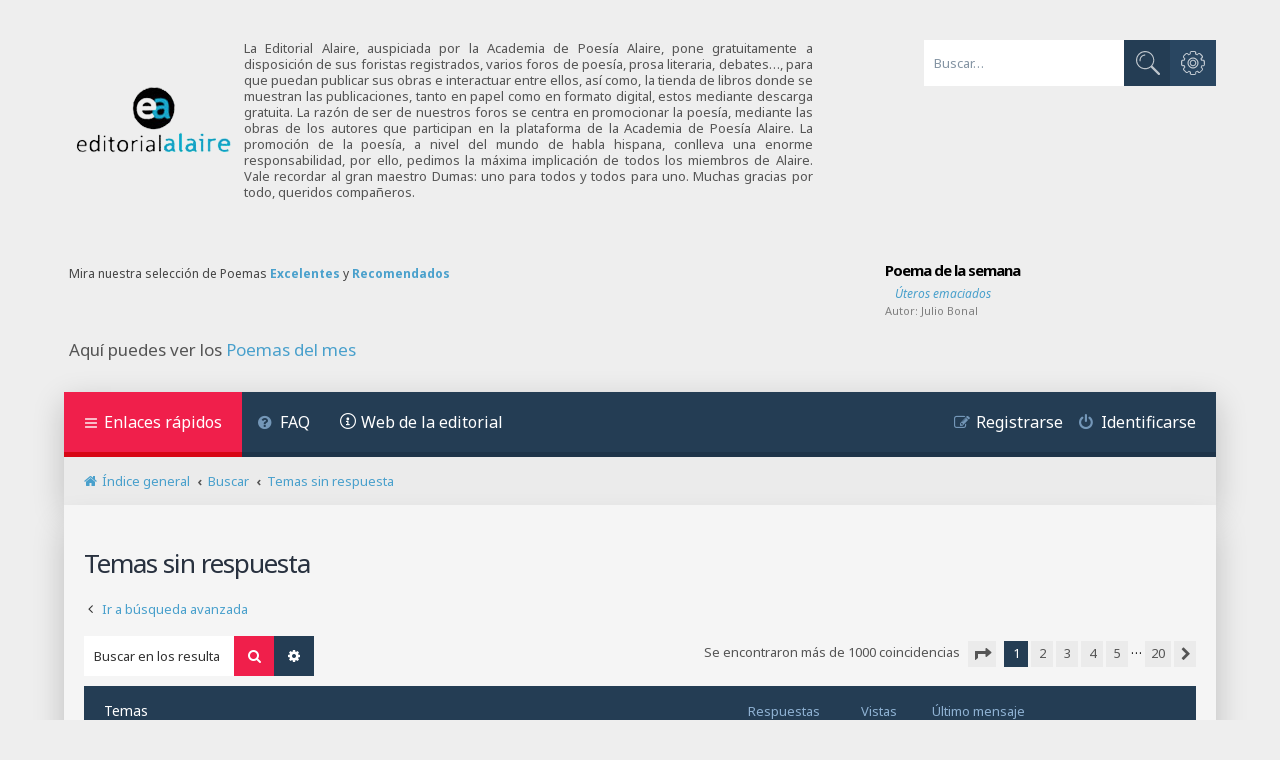

--- FILE ---
content_type: text/html; charset=UTF-8
request_url: https://foro.editorialalaire.es/search.php?search_id=unanswered&sid=1c652c6926f21e1f8abb2cf79255b0d5
body_size: 11607
content:
<!DOCTYPE html>
<html dir="ltr" lang="es">
<head>
<meta charset="utf-8" />
<meta http-equiv="X-UA-Compatible" content="IE=edge">
<meta name="viewport" content="width=device-width, initial-scale=1" />

<title>Editorial Alaire - Temas sin respuesta</title>

	<link rel="alternate" type="application/atom+xml" title="Feed - Editorial Alaire" href="/app.php/feed?sid=1f5078ccac5408174fa3c841088b419f">			<link rel="alternate" type="application/atom+xml" title="Feed - Nuevos Temas" href="/app.php/feed/topics?sid=1f5078ccac5408174fa3c841088b419f">				

<!--
	phpBB style name: Quarto v4.0.3
	Based on style:   prosilver (this is the default phpBB3 style)
	Original author:  Tom Beddard ( http://www.subBlue.com/ )
	Modified by:      PixelGoose Studio ( http://pixelgoose.com/ )
-->

<link href="./assets/css/font-awesome.min.css?assets_version=29" rel="stylesheet">
<link href="./styles/quarto_asphalt_light/theme/stylesheet.css?assets_version=29" rel="stylesheet">
<link href="./styles/quarto_asphalt_light/theme/es/stylesheet.css?assets_version=29" rel="stylesheet">

<script
			  src="https://code.jquery.com/jquery-3.6.0.min.js"
			  integrity="sha256-/xUj+3OJU5yExlq6GSYGSHk7tPXikynS7ogEvDej/m4="
			  crossorigin="anonymous"></script>




<!--[if lte IE 9]>
	<link href="./styles/quarto_asphalt_light/theme/tweaks.css?assets_version=29" rel="stylesheet">
<![endif]-->


<link href="./ext/vse/abbc3/styles/all/theme/abbc3_common.min.css?assets_version=29" rel="stylesheet" media="screen" />



<!-- Google Webfonts -->
<link href='//fonts.googleapis.com/css?family=Noto+Sans:400,400italic,700,700italic' rel='stylesheet' type='text/css'>

</head>
<body id="phpbb" class="nojs notouch section-search ltr ">

<div id="wrap" class="wrap">
	<a id="top" class="top-anchor" accesskey="t"></a>
	<div id="page-header">
		<div class="headerbar" role="banner">
					<div class="inner">

			<div id="site-description" class="site-description">
				<a id="logo" class="logo" href="./index.php?sid=1f5078ccac5408174fa3c841088b419f" title="Índice general">
						<span class="site_logo"></span>
				</a>

				<!--<h1>Editorial Alaire</h1>-->
				<!-- <p>Foro poético-literario, revista y tienda de libros de la Editorial Alaire. Poemas de todo tipo, relatos cortos, ensayos. Debates, discusiones y todo tipo de estudios sobre temas relacionados con el ámbito literario. Convocatorias de concursos de poesía.</p> -->
				<p style="text-align: justify;">La Editorial Alaire, auspiciada por la Academia de Poesía Alaire, pone gratuitamente a disposición de sus foristas registrados, varios foros de poesía, prosa literaria, debates…, para que puedan publicar sus obras e interactuar entre ellos, así como, la tienda de libros donde se muestran las publicaciones, tanto en papel como en formato digital, estos mediante descarga gratuita. La razón de ser de nuestros foros se centra en promocionar la poesía, mediante las obras de los autores que participan en la plataforma de la Academia de Poesía Alaire. La promoción de la poesía, a nivel del mundo de habla hispana, conlleva una enorme responsabilidad, por ello, pedimos la máxima implicación de todos los miembros de Alaire. Vale recordar al gran maestro Dumas: uno para todos y todos para uno. Muchas gracias por todo, queridos compañeros.</p>
				<p class="skiplink"><a href="#start_here">Obviar</a></p>
			</div>
			

									<div id="search-box" class="search-box search-header" role="search">
				<form action="./search.php?sid=1f5078ccac5408174fa3c841088b419f" method="get" id="search">
				<fieldset>
					<input name="keywords" id="keywords" type="search" maxlength="128" title="Buscar palabras clave" class="inputbox search tiny" size="20" value="" placeholder="Buscar…" />
					<button class="button button-search" type="submit" title="Buscar">
						<i class="icon fa-search fa-fw" aria-hidden="true"></i><span class="sr-only">Buscar</span>
					</button>
					<a href="./search.php?sid=1f5078ccac5408174fa3c841088b419f" class="button button-search-end" title="Búsqueda avanzada">
						<i class="icon fa-cog fa-fw" aria-hidden="true"></i><span class="sr-only">Búsqueda avanzada</span>
					</a>
					<input type="hidden" name="sid" value="1f5078ccac5408174fa3c841088b419f" />

				</fieldset>
				</form>
			</div>
			
			
			</div>
			<center><div style="text-align:center;width:100%;overflow:hidden;">
	<div style="margin:20px 10% 20px 0px;font-size:12px;background-repeat:no-repeat;width:48%;height:auto;float:left;text-align:left;padding:5px;box-sizing: border-box;-moz-box-sizing: border-box;">
	<span style="text-decoration:none;color:#444;">Mira nuestra selección de Poemas <a href="recomendados.php?q=excelente&sid=1f5078ccac5408174fa3c841088b419f"><strong>Excelentes</strong></a> y <a href="recomendados.php?q=recomendado&sid=1f5078ccac5408174fa3c841088b419f"><strong>Recomendados</strong></a> </span></div><div style="margin-top:10px;font-size:12px;background-repeat:no-repeat;width:30%;height:auto;float:right;text-align:left;padding:15px;padding-top:10px;box-sizing: border-box;-moz-box-sizing: border-box;"><h3 style="margin:0px;margin-bottom:5px;font-size:15px;color:#999;letter-spacing:-1px;"><a href="poema_semana.php?sid=1f5078ccac5408174fa3c841088b419f" style="text-decoration:none;color:#000000;font-weight: bold;">Poema de la semana</a></h3><a href="viewtopic.php?t=42613&sid=1f5078ccac5408174fa3c841088b419f" style="margin-left:10px;font-size:12px;text-decoration:none;"><em>Úteros emaciados</em></a><br><span style="margin-top:10px;font-size:11px;color:#808080;">Autor: <a href="memberlist.php?mode=viewprofile&u=936&sid=1f5078ccac5408174fa3c841088b419f" style="text-decoration:none;color:#808080;">Julio Bonal</a></span><br></div></div></center>

						<div>
				<p class="poemas-mes-header">
					Aquí puedes ver los <a href="./poemas_mes.php?sid=1f5078ccac5408174fa3c841088b419f">Poemas del mes</a>
				</p>
			</div>
					</div>
		
		<div class="navbar" role="navigation">
	<div class="inner">

	<ul id="nav-main" class="nav-main linklist" role="menubar">

		<li id="quick-links" class="quick-links dropdown-container responsive-menu" data-skip-responsive="true">
			<a href="#" class="dropdown-trigger">
				<i class="icon fa-bars fa-fw" aria-hidden="true"></i><span>Enlaces rápidos</span>
			</a>
			<div class="dropdown">
				<div class="pointer"><div class="pointer-inner"></div></div>
				<ul class="dropdown-contents" role="menu">
					
											<li class="separator"></li>
																									<li>
								<a href="./search.php?search_id=unreadposts&amp;sid=1f5078ccac5408174fa3c841088b419f" role="menuitem">
									<i class="icon fa-file fa-fw icon-red" aria-hidden="true"></i><span>Mensajes no leídos</span>
								</a>
							</li>
													<li>
								<a href="./search.php?search_id=unanswered&amp;sid=1f5078ccac5408174fa3c841088b419f" role="menuitem">
									<i class="icon fa-file-text fa-fw icon-gray" aria-hidden="true"></i><span>Temas sin respuesta</span>
								</a>
							</li>
							<li>
								<a href="./search.php?search_id=active_topics&amp;sid=1f5078ccac5408174fa3c841088b419f" role="menuitem">
									<i class="icon fa-commenting fa-fw icon-blue" aria-hidden="true"></i><span>Temas activos</span>
								</a>
							</li>
							<li class="separator"></li>
							<li>
								<a href="./search.php?sid=1f5078ccac5408174fa3c841088b419f" role="menuitem">
									<i class="icon fa-search fa-fw" aria-hidden="true"></i><span>Buscar</span>
								</a>
							</li>
					
										<li class="separator"></li>

									</ul>
			</div>
		</li>

				<li data-skip-responsive="true">
			<a href="/app.php/help/faq?sid=1f5078ccac5408174fa3c841088b419f" rel="help" title="Preguntas Frecuentes" role="menuitem">
				<i class="icon fa-question-circle fa-fw" aria-hidden="true"></i><span>FAQ</span>
			</a>
		</li>
								<!-- Add your nav link below -->
		<li><a href="http://www.editorialalaire.es" title="Ir a la web de la editorial" class="icon-quarto-about" target="_blank">Web de la editorial</a></li>


			<li class="rightside"  data-skip-responsive="true">
			<a href="#login-box" title="Identificarse" accesskey="x" role="menuitem" class="login-window">
				<i class="icon fa-power-off fa-fw" aria-hidden="true"></i><span>Identificarse</span>
			</a><a href="./ucp.php?mode=login&amp;redirect=search.php%3Fsearch_id%3Dunanswered&amp;sid=1f5078ccac5408174fa3c841088b419f" title="Identificarse" accesskey="x" role="menuitem" class="login-window-responsive">
				<i class="icon fa-power-off fa-fw" aria-hidden="true"></i><span>Identificarse</span>
			</a>
		</li>
					<li class="rightside" data-skip-responsive="true">
				<a href="./ucp.php?mode=register&amp;sid=1f5078ccac5408174fa3c841088b419f" role="menuitem">
					<i class="icon fa-pencil-square-o  fa-fw" aria-hidden="true"></i><span>Registrarse</span>
				</a>
			</li>
						</ul>

	<ul id="nav-breadcrumbs" class="nav-breadcrumbs linklist navlinks" role="menubar">
				
			
		<li class="breadcrumbs" itemscope itemtype="https://schema.org/BreadcrumbList">

			
							<span class="crumb" itemtype="https://schema.org/ListItem" itemprop="itemListElement" itemscope><a itemprop="item" href="./index.php?sid=1f5078ccac5408174fa3c841088b419f" accesskey="h" data-navbar-reference="index"><i class="icon fa-home fa-fw"></i><span itemprop="name">Índice general</span></a><meta itemprop="position" content="1" /></span>

											
								<span class="crumb" itemtype="https://schema.org/ListItem" itemprop="itemListElement" itemscope><a itemprop="item" href="./search.php?sid=1f5078ccac5408174fa3c841088b419f"><span itemprop="name">Buscar</span></a><meta itemprop="position" content="2" /></span>
															
								<span class="crumb" itemtype="https://schema.org/ListItem" itemprop="itemListElement" itemscope><a itemprop="item" href="./search.php?search_id=unanswered&amp;sid=1f5078ccac5408174fa3c841088b419f"><span itemprop="name">Temas sin respuesta</span></a><meta itemprop="position" content="3" /></span>
							
					</li>

		
					<li class="rightside responsive-search">
				<a href="./search.php?sid=1f5078ccac5408174fa3c841088b419f" title="Ver opciones de búsqueda avanzada" role="menuitem">
					<i class="icon fa-search fa-fw" aria-hidden="true"></i><span class="sr-only">Buscar</span>
				</a>
			</li>
			</ul>

	</div>
</div>
	</div>

	
	<a id="start_here" class="anchor"></a>
	<div id="page-body" class="page-body" role="main">
		
		

<h2 class="searchresults-title">Temas sin respuesta</h2>

	<p class="advanced-search-link">
		<a class="arrow-left" href="./search.php?sid=1f5078ccac5408174fa3c841088b419f" title="Búsqueda avanzada">
			<i class="icon fa-angle-left fa-fw icon-black" aria-hidden="true"></i><span>Ir a búsqueda avanzada</span>
		</a>
	</p>


	<div class="action-bar bar-top">

			<div class="search-box" role="search">
			<form method="post" action="./search.php?st=0&amp;sk=t&amp;sd=d&amp;sr=topics&amp;sid=1f5078ccac5408174fa3c841088b419f&amp;search_id=unanswered">
			<fieldset>
				<input class="inputbox search tiny" type="search" name="add_keywords" id="add_keywords" value="" placeholder="Buscar en los resultados" />
				<button class="button button-search" type="submit" title="Buscar">
					<i class="icon fa-search fa-fw" aria-hidden="true"></i><span class="sr-only">Buscar</span>
				</button>
				<a href="./search.php?sid=1f5078ccac5408174fa3c841088b419f" class="button button-search-end" title="Búsqueda avanzada">
					<i class="icon fa-cog fa-fw" aria-hidden="true"></i><span class="sr-only">Búsqueda avanzada</span>
				</a>
			</fieldset>
			</form>
		</div>
	
		
		<div class="pagination">
						Se encontraron más de 1000 coincidencias
							<ul>
	<li class="dropdown-container dropdown-button-control dropdown-page-jump page-jump">
		<a class="button button-icon-only dropdown-trigger" href="#" title="Clic para ir a la página…" role="button"><i class="icon fa-level-down fa-rotate-270" aria-hidden="true"></i><span class="sr-only">Página <strong>1</strong> de <strong>20</strong></span></a>
		<div class="dropdown">
			<div class="pointer"><div class="pointer-inner"></div></div>
			<ul class="dropdown-contents">
				<li>Ir a la página:</li>
				<li class="page-jump-form">
					<input type="number" name="page-number" min="1" max="999999" title="Introduzca el número de página al que desea ir" class="inputbox tiny" data-per-page="50" data-base-url=".&#x2F;search.php&#x3F;st&#x3D;0&amp;amp&#x3B;sk&#x3D;t&amp;amp&#x3B;sd&#x3D;d&amp;amp&#x3B;sr&#x3D;topics&amp;amp&#x3B;sid&#x3D;1f5078ccac5408174fa3c841088b419f&amp;amp&#x3B;search_id&#x3D;unanswered" data-start-name="start" />
					<input class="button2" value="Ir" type="button" />
				</li>
			</ul>
		</div>
	</li>
		<li class="active"><span>1</span></li>
				<li><a class="button" href="./search.php?st=0&amp;sk=t&amp;sd=d&amp;sr=topics&amp;sid=1f5078ccac5408174fa3c841088b419f&amp;search_id=unanswered&amp;start=50" role="button">2</a></li>
				<li><a class="button" href="./search.php?st=0&amp;sk=t&amp;sd=d&amp;sr=topics&amp;sid=1f5078ccac5408174fa3c841088b419f&amp;search_id=unanswered&amp;start=100" role="button">3</a></li>
				<li><a class="button" href="./search.php?st=0&amp;sk=t&amp;sd=d&amp;sr=topics&amp;sid=1f5078ccac5408174fa3c841088b419f&amp;search_id=unanswered&amp;start=150" role="button">4</a></li>
				<li><a class="button" href="./search.php?st=0&amp;sk=t&amp;sd=d&amp;sr=topics&amp;sid=1f5078ccac5408174fa3c841088b419f&amp;search_id=unanswered&amp;start=200" role="button">5</a></li>
			<li class="ellipsis" role="separator"><span>…</span></li>
				<li><a class="button" href="./search.php?st=0&amp;sk=t&amp;sd=d&amp;sr=topics&amp;sid=1f5078ccac5408174fa3c841088b419f&amp;search_id=unanswered&amp;start=950" role="button">20</a></li>
				<li class="arrow next"><a class="button button-icon-only" href="./search.php?st=0&amp;sk=t&amp;sd=d&amp;sr=topics&amp;sid=1f5078ccac5408174fa3c841088b419f&amp;search_id=unanswered&amp;start=50" rel="next" role="button"><i class="icon fa-chevron-right fa-fw" aria-hidden="true"></i><span class="sr-only">Siguiente</span></a></li>
	</ul>
					</div>
	</div>


		<div class="forumbg">

		<div class="inner">
		<ul class="topiclist">
			<li class="header">
				<dl class="row-item">
					<dt><div class="list-inner">Temas</div></dt>
					<dd class="posts">Respuestas</dd>
					<dd class="views">Vistas</dd>
					<dd class="lastpost"><span>Último mensaje</span></dd>
				</dl>
			</li>
		</ul>
		<ul class="topiclist topics">

								<li class="row bg1">
				<dl class="row-item topic_unread">
					<dt title="Mensajes sin leer">
						<a href="./viewtopic.php?t=42843&amp;view=unread&amp;sid=1f5078ccac5408174fa3c841088b419f#unread" class="row-item-link"></a>						<div class="list-inner">
																						<a class="unread" href="./viewtopic.php?t=42843&amp;view=unread&amp;sid=1f5078ccac5408174fa3c841088b419f#unread">
									<i class="icon fa-file fa-fw icon-red icon-md" aria-hidden="true"></i><span class="sr-only">Nuevo mensaje</span>
								</a>
														<a href="./viewtopic.php?t=42843&amp;sid=1f5078ccac5408174fa3c841088b419f" class="topictitle">Siguen Caminando</a>
																												<br />
							
															<div class="responsive-show" style="display: none;">
									Último mensaje por <a href="./memberlist.php?mode=viewprofile&amp;u=16130&amp;sid=1f5078ccac5408174fa3c841088b419f" class="username">Ana García</a> &laquo; <a href="./viewtopic.php?p=636785&amp;sid=1f5078ccac5408174fa3c841088b419f#p636785" title="Ir al último mensaje"><time datetime="2026-01-28T10:53:35+00:00">Mié, 28 Ene 2026 11:53</time></a>
									<br />Publicado en <a href="./viewforum.php?f=3&amp;sid=1f5078ccac5408174fa3c841088b419f">Foro de Prosa</a>
								</div>
														
							<div class="responsive-hide left-box">
																																por <a href="./memberlist.php?mode=viewprofile&amp;u=16130&amp;sid=1f5078ccac5408174fa3c841088b419f" class="username">Ana García</a> &raquo; <time datetime="2026-01-28T10:53:35+00:00">Mié, 28 Ene 2026 11:53</time> &raquo; en <a href="./viewforum.php?f=3&amp;sid=1f5078ccac5408174fa3c841088b419f">Foro de Prosa</a>
															</div>

							
													</div>
					</dt>
					<dd class="posts">0 <dfn>Respuestas</dfn></dd>
					<dd class="views">30 <dfn>Vistas</dfn></dd>
					<dd class="lastpost">
						<span><dfn>Último mensaje </dfn>por <a href="./memberlist.php?mode=viewprofile&amp;u=16130&amp;sid=1f5078ccac5408174fa3c841088b419f" class="username">Ana García</a>															<a href="./viewtopic.php?p=636785&amp;sid=1f5078ccac5408174fa3c841088b419f#p636785" title="Ir al último mensaje">
									<i class="icon fa-arrow-right fa-fw icon-lightgray icon-md" aria-hidden="true"></i><span class="sr-only"></span>
								</a>
														<br /><time datetime="2026-01-28T10:53:35+00:00">Mié, 28 Ene 2026 11:53</time>
						</span>
					</dd>
				</dl>
			</li>
											<li class="row bg2">
				<dl class="row-item topic_unread">
					<dt title="Mensajes sin leer">
						<a href="./viewtopic.php?t=42840&amp;view=unread&amp;sid=1f5078ccac5408174fa3c841088b419f#unread" class="row-item-link"></a>						<div class="list-inner">
																						<a class="unread" href="./viewtopic.php?t=42840&amp;view=unread&amp;sid=1f5078ccac5408174fa3c841088b419f#unread">
									<i class="icon fa-file fa-fw icon-red icon-md" aria-hidden="true"></i><span class="sr-only">Nuevo mensaje</span>
								</a>
														<a href="./viewtopic.php?t=42840&amp;sid=1f5078ccac5408174fa3c841088b419f" class="topictitle">Es tontería...</a>
																												<br />
							
															<div class="responsive-show" style="display: none;">
									Último mensaje por <a href="./memberlist.php?mode=viewprofile&amp;u=1137&amp;sid=1f5078ccac5408174fa3c841088b419f" class="username">Jorge Salvador</a> &laquo; <a href="./viewtopic.php?p=636743&amp;sid=1f5078ccac5408174fa3c841088b419f#p636743" title="Ir al último mensaje"><time datetime="2026-01-27T12:04:45+00:00">Mar, 27 Ene 2026 13:04</time></a>
									<br />Publicado en <a href="./viewforum.php?f=1&amp;sid=1f5078ccac5408174fa3c841088b419f">Foro de Poemas</a>
								</div>
														
							<div class="responsive-hide left-box">
																																por <a href="./memberlist.php?mode=viewprofile&amp;u=1137&amp;sid=1f5078ccac5408174fa3c841088b419f" class="username">Jorge Salvador</a> &raquo; <time datetime="2026-01-27T12:04:45+00:00">Mar, 27 Ene 2026 13:04</time> &raquo; en <a href="./viewforum.php?f=1&amp;sid=1f5078ccac5408174fa3c841088b419f">Foro de Poemas</a>
															</div>

							
													</div>
					</dt>
					<dd class="posts">0 <dfn>Respuestas</dfn></dd>
					<dd class="views">39 <dfn>Vistas</dfn></dd>
					<dd class="lastpost">
						<span><dfn>Último mensaje </dfn>por <a href="./memberlist.php?mode=viewprofile&amp;u=1137&amp;sid=1f5078ccac5408174fa3c841088b419f" class="username">Jorge Salvador</a>															<a href="./viewtopic.php?p=636743&amp;sid=1f5078ccac5408174fa3c841088b419f#p636743" title="Ir al último mensaje">
									<i class="icon fa-arrow-right fa-fw icon-lightgray icon-md" aria-hidden="true"></i><span class="sr-only"></span>
								</a>
														<br /><time datetime="2026-01-27T12:04:45+00:00">Mar, 27 Ene 2026 13:04</time>
						</span>
					</dd>
				</dl>
			</li>
											<li class="row bg1">
				<dl class="row-item topic_unread">
					<dt title="Mensajes sin leer">
						<a href="./viewtopic.php?t=42834&amp;view=unread&amp;sid=1f5078ccac5408174fa3c841088b419f#unread" class="row-item-link"></a>						<div class="list-inner">
																						<a class="unread" href="./viewtopic.php?t=42834&amp;view=unread&amp;sid=1f5078ccac5408174fa3c841088b419f#unread">
									<i class="icon fa-file fa-fw icon-red icon-md" aria-hidden="true"></i><span class="sr-only">Nuevo mensaje</span>
								</a>
														<a href="./viewtopic.php?t=42834&amp;sid=1f5078ccac5408174fa3c841088b419f" class="topictitle">Sobre Thomas Mann, en la Montaña mágica, la montaña rusa o la ruleta rusa</a>
																												<br />
							
															<div class="responsive-show" style="display: none;">
									Último mensaje por <a href="./memberlist.php?mode=viewprofile&amp;u=1487&amp;sid=1f5078ccac5408174fa3c841088b419f" class="username">Raul Muñoz</a> &laquo; <a href="./viewtopic.php?p=636610&amp;sid=1f5078ccac5408174fa3c841088b419f#p636610" title="Ir al último mensaje"><time datetime="2026-01-24T21:19:44+00:00">Sab, 24 Ene 2026 22:19</time></a>
									<br />Publicado en <a href="./viewforum.php?f=3&amp;sid=1f5078ccac5408174fa3c841088b419f">Foro de Prosa</a>
								</div>
														
							<div class="responsive-hide left-box">
																																por <a href="./memberlist.php?mode=viewprofile&amp;u=1487&amp;sid=1f5078ccac5408174fa3c841088b419f" class="username">Raul Muñoz</a> &raquo; <time datetime="2026-01-24T21:19:44+00:00">Sab, 24 Ene 2026 22:19</time> &raquo; en <a href="./viewforum.php?f=3&amp;sid=1f5078ccac5408174fa3c841088b419f">Foro de Prosa</a>
															</div>

							
													</div>
					</dt>
					<dd class="posts">0 <dfn>Respuestas</dfn></dd>
					<dd class="views">47 <dfn>Vistas</dfn></dd>
					<dd class="lastpost">
						<span><dfn>Último mensaje </dfn>por <a href="./memberlist.php?mode=viewprofile&amp;u=1487&amp;sid=1f5078ccac5408174fa3c841088b419f" class="username">Raul Muñoz</a>															<a href="./viewtopic.php?p=636610&amp;sid=1f5078ccac5408174fa3c841088b419f#p636610" title="Ir al último mensaje">
									<i class="icon fa-arrow-right fa-fw icon-lightgray icon-md" aria-hidden="true"></i><span class="sr-only"></span>
								</a>
														<br /><time datetime="2026-01-24T21:19:44+00:00">Sab, 24 Ene 2026 22:19</time>
						</span>
					</dd>
				</dl>
			</li>
											<li class="row bg2">
				<dl class="row-item topic_unread">
					<dt title="Mensajes sin leer">
						<a href="./viewtopic.php?t=42801&amp;view=unread&amp;sid=1f5078ccac5408174fa3c841088b419f#unread" class="row-item-link"></a>						<div class="list-inner">
																						<a class="unread" href="./viewtopic.php?t=42801&amp;view=unread&amp;sid=1f5078ccac5408174fa3c841088b419f#unread">
									<i class="icon fa-file fa-fw icon-red icon-md" aria-hidden="true"></i><span class="sr-only">Nuevo mensaje</span>
								</a>
														<a href="./viewtopic.php?t=42801&amp;sid=1f5078ccac5408174fa3c841088b419f" class="topictitle">De la modalidad del pensamiento.</a>
																												<br />
							
															<div class="responsive-show" style="display: none;">
									Último mensaje por <a href="./memberlist.php?mode=viewprofile&amp;u=39290&amp;sid=1f5078ccac5408174fa3c841088b419f" class="username">Ulises C.J.</a> &laquo; <a href="./viewtopic.php?p=635996&amp;sid=1f5078ccac5408174fa3c841088b419f#p635996" title="Ir al último mensaje"><time datetime="2026-01-13T21:52:09+00:00">Mar, 13 Ene 2026 22:52</time></a>
									<br />Publicado en <a href="./viewforum.php?f=87&amp;sid=1f5078ccac5408174fa3c841088b419f">Aforismos</a>
								</div>
														
							<div class="responsive-hide left-box">
																																por <a href="./memberlist.php?mode=viewprofile&amp;u=39290&amp;sid=1f5078ccac5408174fa3c841088b419f" class="username">Ulises C.J.</a> &raquo; <time datetime="2026-01-13T21:52:09+00:00">Mar, 13 Ene 2026 22:52</time> &raquo; en <a href="./viewforum.php?f=87&amp;sid=1f5078ccac5408174fa3c841088b419f">Aforismos</a>
															</div>

							
													</div>
					</dt>
					<dd class="posts">0 <dfn>Respuestas</dfn></dd>
					<dd class="views">279 <dfn>Vistas</dfn></dd>
					<dd class="lastpost">
						<span><dfn>Último mensaje </dfn>por <a href="./memberlist.php?mode=viewprofile&amp;u=39290&amp;sid=1f5078ccac5408174fa3c841088b419f" class="username">Ulises C.J.</a>															<a href="./viewtopic.php?p=635996&amp;sid=1f5078ccac5408174fa3c841088b419f#p635996" title="Ir al último mensaje">
									<i class="icon fa-arrow-right fa-fw icon-lightgray icon-md" aria-hidden="true"></i><span class="sr-only"></span>
								</a>
														<br /><time datetime="2026-01-13T21:52:09+00:00">Mar, 13 Ene 2026 22:52</time>
						</span>
					</dd>
				</dl>
			</li>
											<li class="row bg1">
				<dl class="row-item topic_unread">
					<dt title="Mensajes sin leer">
						<a href="./viewtopic.php?t=42783&amp;view=unread&amp;sid=1f5078ccac5408174fa3c841088b419f#unread" class="row-item-link"></a>						<div class="list-inner">
																						<a class="unread" href="./viewtopic.php?t=42783&amp;view=unread&amp;sid=1f5078ccac5408174fa3c841088b419f#unread">
									<i class="icon fa-file fa-fw icon-red icon-md" aria-hidden="true"></i><span class="sr-only">Nuevo mensaje</span>
								</a>
														<a href="./viewtopic.php?t=42783&amp;sid=1f5078ccac5408174fa3c841088b419f" class="topictitle">&quot;Un joven cualquiera&quot; capítulos 21 a 27</a>
																												<br />
							
															<div class="responsive-show" style="display: none;">
									Último mensaje por <a href="./memberlist.php?mode=viewprofile&amp;u=91&amp;sid=1f5078ccac5408174fa3c841088b419f" class="username">Ramón Carballal</a> &laquo; <a href="./viewtopic.php?p=635703&amp;sid=1f5078ccac5408174fa3c841088b419f#p635703" title="Ir al último mensaje"><time datetime="2026-01-10T09:40:27+00:00">Sab, 10 Ene 2026 10:40</time></a>
									<br />Publicado en <a href="./viewforum.php?f=3&amp;sid=1f5078ccac5408174fa3c841088b419f">Foro de Prosa</a>
								</div>
														
							<div class="responsive-hide left-box">
																																por <a href="./memberlist.php?mode=viewprofile&amp;u=91&amp;sid=1f5078ccac5408174fa3c841088b419f" class="username">Ramón Carballal</a> &raquo; <time datetime="2026-01-10T09:40:27+00:00">Sab, 10 Ene 2026 10:40</time> &raquo; en <a href="./viewforum.php?f=3&amp;sid=1f5078ccac5408174fa3c841088b419f">Foro de Prosa</a>
															</div>

							
													</div>
					</dt>
					<dd class="posts">0 <dfn>Respuestas</dfn></dd>
					<dd class="views">88 <dfn>Vistas</dfn></dd>
					<dd class="lastpost">
						<span><dfn>Último mensaje </dfn>por <a href="./memberlist.php?mode=viewprofile&amp;u=91&amp;sid=1f5078ccac5408174fa3c841088b419f" class="username">Ramón Carballal</a>															<a href="./viewtopic.php?p=635703&amp;sid=1f5078ccac5408174fa3c841088b419f#p635703" title="Ir al último mensaje">
									<i class="icon fa-arrow-right fa-fw icon-lightgray icon-md" aria-hidden="true"></i><span class="sr-only"></span>
								</a>
														<br /><time datetime="2026-01-10T09:40:27+00:00">Sab, 10 Ene 2026 10:40</time>
						</span>
					</dd>
				</dl>
			</li>
											<li class="row bg2">
				<dl class="row-item topic_unread">
					<dt title="Mensajes sin leer">
						<a href="./viewtopic.php?t=42753&amp;view=unread&amp;sid=1f5078ccac5408174fa3c841088b419f#unread" class="row-item-link"></a>						<div class="list-inner">
																						<a class="unread" href="./viewtopic.php?t=42753&amp;view=unread&amp;sid=1f5078ccac5408174fa3c841088b419f#unread">
									<i class="icon fa-file fa-fw icon-red icon-md" aria-hidden="true"></i><span class="sr-only">Nuevo mensaje</span>
								</a>
														<a href="./viewtopic.php?t=42753&amp;sid=1f5078ccac5408174fa3c841088b419f" class="topictitle">Rizomas II</a>
																												<br />
							
															<div class="responsive-show" style="display: none;">
									Último mensaje por <a href="./memberlist.php?mode=viewprofile&amp;u=1487&amp;sid=1f5078ccac5408174fa3c841088b419f" class="username">Raul Muñoz</a> &laquo; <a href="./viewtopic.php?p=635153&amp;sid=1f5078ccac5408174fa3c841088b419f#p635153" title="Ir al último mensaje"><time datetime="2026-01-01T17:53:22+00:00">Jue, 01 Ene 2026 18:53</time></a>
									<br />Publicado en <a href="./viewforum.php?f=3&amp;sid=1f5078ccac5408174fa3c841088b419f">Foro de Prosa</a>
								</div>
														
							<div class="responsive-hide left-box">
																																por <a href="./memberlist.php?mode=viewprofile&amp;u=1487&amp;sid=1f5078ccac5408174fa3c841088b419f" class="username">Raul Muñoz</a> &raquo; <time datetime="2026-01-01T17:53:22+00:00">Jue, 01 Ene 2026 18:53</time> &raquo; en <a href="./viewforum.php?f=3&amp;sid=1f5078ccac5408174fa3c841088b419f">Foro de Prosa</a>
															</div>

							
													</div>
					</dt>
					<dd class="posts">0 <dfn>Respuestas</dfn></dd>
					<dd class="views">115 <dfn>Vistas</dfn></dd>
					<dd class="lastpost">
						<span><dfn>Último mensaje </dfn>por <a href="./memberlist.php?mode=viewprofile&amp;u=1487&amp;sid=1f5078ccac5408174fa3c841088b419f" class="username">Raul Muñoz</a>															<a href="./viewtopic.php?p=635153&amp;sid=1f5078ccac5408174fa3c841088b419f#p635153" title="Ir al último mensaje">
									<i class="icon fa-arrow-right fa-fw icon-lightgray icon-md" aria-hidden="true"></i><span class="sr-only"></span>
								</a>
														<br /><time datetime="2026-01-01T17:53:22+00:00">Jue, 01 Ene 2026 18:53</time>
						</span>
					</dd>
				</dl>
			</li>
											<li class="row bg1">
				<dl class="row-item topic_unread">
					<dt title="Mensajes sin leer">
						<a href="./viewtopic.php?t=42653&amp;view=unread&amp;sid=1f5078ccac5408174fa3c841088b419f#unread" class="row-item-link"></a>						<div class="list-inner">
																						<a class="unread" href="./viewtopic.php?t=42653&amp;view=unread&amp;sid=1f5078ccac5408174fa3c841088b419f#unread">
									<i class="icon fa-file fa-fw icon-red icon-md" aria-hidden="true"></i><span class="sr-only">Nuevo mensaje</span>
								</a>
														<a href="./viewtopic.php?t=42653&amp;sid=1f5078ccac5408174fa3c841088b419f" class="topictitle">Diario Olavezco</a>
																												<br />
							
															<div class="responsive-show" style="display: none;">
									Último mensaje por <a href="./memberlist.php?mode=viewprofile&amp;u=80268&amp;sid=1f5078ccac5408174fa3c841088b419f" class="username">Olave Jorge</a> &laquo; <a href="./viewtopic.php?p=633549&amp;sid=1f5078ccac5408174fa3c841088b419f#p633549" title="Ir al último mensaje"><time datetime="2025-12-02T21:19:24+00:00">Mar, 02 Dic 2025 22:19</time></a>
									<br />Publicado en <a href="./viewforum.php?f=3&amp;sid=1f5078ccac5408174fa3c841088b419f">Foro de Prosa</a>
								</div>
														
							<div class="responsive-hide left-box">
																																por <a href="./memberlist.php?mode=viewprofile&amp;u=80268&amp;sid=1f5078ccac5408174fa3c841088b419f" class="username">Olave Jorge</a> &raquo; <time datetime="2025-12-02T21:19:24+00:00">Mar, 02 Dic 2025 22:19</time> &raquo; en <a href="./viewforum.php?f=3&amp;sid=1f5078ccac5408174fa3c841088b419f">Foro de Prosa</a>
															</div>

							
													</div>
					</dt>
					<dd class="posts">0 <dfn>Respuestas</dfn></dd>
					<dd class="views">1793 <dfn>Vistas</dfn></dd>
					<dd class="lastpost">
						<span><dfn>Último mensaje </dfn>por <a href="./memberlist.php?mode=viewprofile&amp;u=80268&amp;sid=1f5078ccac5408174fa3c841088b419f" class="username">Olave Jorge</a>															<a href="./viewtopic.php?p=633549&amp;sid=1f5078ccac5408174fa3c841088b419f#p633549" title="Ir al último mensaje">
									<i class="icon fa-arrow-right fa-fw icon-lightgray icon-md" aria-hidden="true"></i><span class="sr-only"></span>
								</a>
														<br /><time datetime="2025-12-02T21:19:24+00:00">Mar, 02 Dic 2025 22:19</time>
						</span>
					</dd>
				</dl>
			</li>
											<li class="row bg2">
				<dl class="row-item topic_unread">
					<dt title="Mensajes sin leer">
						<a href="./viewtopic.php?t=42635&amp;view=unread&amp;sid=1f5078ccac5408174fa3c841088b419f#unread" class="row-item-link"></a>						<div class="list-inner">
																						<a class="unread" href="./viewtopic.php?t=42635&amp;view=unread&amp;sid=1f5078ccac5408174fa3c841088b419f#unread">
									<i class="icon fa-file fa-fw icon-red icon-md" aria-hidden="true"></i><span class="sr-only">Nuevo mensaje</span>
								</a>
														<a href="./viewtopic.php?t=42635&amp;sid=1f5078ccac5408174fa3c841088b419f" class="topictitle">Nada de ex nihilo (diálogo)</a>
																												<br />
							
															<div class="responsive-show" style="display: none;">
									Último mensaje por <a href="./memberlist.php?mode=viewprofile&amp;u=1487&amp;sid=1f5078ccac5408174fa3c841088b419f" class="username">Raul Muñoz</a> &laquo; <a href="./viewtopic.php?p=633317&amp;sid=1f5078ccac5408174fa3c841088b419f#p633317" title="Ir al último mensaje"><time datetime="2025-11-27T22:22:07+00:00">Jue, 27 Nov 2025 23:22</time></a>
									<br />Publicado en <a href="./viewforum.php?f=3&amp;sid=1f5078ccac5408174fa3c841088b419f">Foro de Prosa</a>
								</div>
														
							<div class="responsive-hide left-box">
																																por <a href="./memberlist.php?mode=viewprofile&amp;u=1487&amp;sid=1f5078ccac5408174fa3c841088b419f" class="username">Raul Muñoz</a> &raquo; <time datetime="2025-11-27T22:22:07+00:00">Jue, 27 Nov 2025 23:22</time> &raquo; en <a href="./viewforum.php?f=3&amp;sid=1f5078ccac5408174fa3c841088b419f">Foro de Prosa</a>
															</div>

							
													</div>
					</dt>
					<dd class="posts">0 <dfn>Respuestas</dfn></dd>
					<dd class="views">4249 <dfn>Vistas</dfn></dd>
					<dd class="lastpost">
						<span><dfn>Último mensaje </dfn>por <a href="./memberlist.php?mode=viewprofile&amp;u=1487&amp;sid=1f5078ccac5408174fa3c841088b419f" class="username">Raul Muñoz</a>															<a href="./viewtopic.php?p=633317&amp;sid=1f5078ccac5408174fa3c841088b419f#p633317" title="Ir al último mensaje">
									<i class="icon fa-arrow-right fa-fw icon-lightgray icon-md" aria-hidden="true"></i><span class="sr-only"></span>
								</a>
														<br /><time datetime="2025-11-27T22:22:07+00:00">Jue, 27 Nov 2025 23:22</time>
						</span>
					</dd>
				</dl>
			</li>
											<li class="row bg1">
				<dl class="row-item topic_unread">
					<dt title="Mensajes sin leer">
						<a href="./viewtopic.php?t=42566&amp;view=unread&amp;sid=1f5078ccac5408174fa3c841088b419f#unread" class="row-item-link"></a>						<div class="list-inner">
																						<a class="unread" href="./viewtopic.php?t=42566&amp;view=unread&amp;sid=1f5078ccac5408174fa3c841088b419f#unread">
									<i class="icon fa-file fa-fw icon-red icon-md" aria-hidden="true"></i><span class="sr-only">Nuevo mensaje</span>
								</a>
														<a href="./viewtopic.php?t=42566&amp;sid=1f5078ccac5408174fa3c841088b419f" class="topictitle">Las luces del frío</a>
																												<br />
							
															<div class="responsive-show" style="display: none;">
									Último mensaje por <a href="./memberlist.php?mode=viewprofile&amp;u=188&amp;sid=1f5078ccac5408174fa3c841088b419f" class="username">enrique sanmol</a> &laquo; <a href="./viewtopic.php?p=631993&amp;sid=1f5078ccac5408174fa3c841088b419f#p631993" title="Ir al último mensaje"><time datetime="2025-11-06T18:24:59+00:00">Jue, 06 Nov 2025 19:24</time></a>
									<br />Publicado en <a href="./viewforum.php?f=3&amp;sid=1f5078ccac5408174fa3c841088b419f">Foro de Prosa</a>
								</div>
														
							<div class="responsive-hide left-box">
																																por <a href="./memberlist.php?mode=viewprofile&amp;u=188&amp;sid=1f5078ccac5408174fa3c841088b419f" class="username">enrique sanmol</a> &raquo; <time datetime="2025-11-06T18:24:59+00:00">Jue, 06 Nov 2025 19:24</time> &raquo; en <a href="./viewforum.php?f=3&amp;sid=1f5078ccac5408174fa3c841088b419f">Foro de Prosa</a>
															</div>

							
													</div>
					</dt>
					<dd class="posts">0 <dfn>Respuestas</dfn></dd>
					<dd class="views">2470 <dfn>Vistas</dfn></dd>
					<dd class="lastpost">
						<span><dfn>Último mensaje </dfn>por <a href="./memberlist.php?mode=viewprofile&amp;u=188&amp;sid=1f5078ccac5408174fa3c841088b419f" class="username">enrique sanmol</a>															<a href="./viewtopic.php?p=631993&amp;sid=1f5078ccac5408174fa3c841088b419f#p631993" title="Ir al último mensaje">
									<i class="icon fa-arrow-right fa-fw icon-lightgray icon-md" aria-hidden="true"></i><span class="sr-only"></span>
								</a>
														<br /><time datetime="2025-11-06T18:24:59+00:00">Jue, 06 Nov 2025 19:24</time>
						</span>
					</dd>
				</dl>
			</li>
											<li class="row bg2">
				<dl class="row-item topic_unread">
					<dt title="Mensajes sin leer">
						<a href="./viewtopic.php?t=42536&amp;view=unread&amp;sid=1f5078ccac5408174fa3c841088b419f#unread" class="row-item-link"></a>						<div class="list-inner">
																						<a class="unread" href="./viewtopic.php?t=42536&amp;view=unread&amp;sid=1f5078ccac5408174fa3c841088b419f#unread">
									<i class="icon fa-file fa-fw icon-red icon-md" aria-hidden="true"></i><span class="sr-only">Nuevo mensaje</span>
								</a>
														<a href="./viewtopic.php?t=42536&amp;sid=1f5078ccac5408174fa3c841088b419f" class="topictitle">Las ideologías: ¿opio de los pueblos? (segunda y última entrega)</a>
																												<br />
							
															<div class="responsive-show" style="display: none;">
									Último mensaje por <a href="./memberlist.php?mode=viewprofile&amp;u=78798&amp;sid=1f5078ccac5408174fa3c841088b419f" class="username">Lisandro Sánchez</a> &laquo; <a href="./viewtopic.php?p=631317&amp;sid=1f5078ccac5408174fa3c841088b419f#p631317" title="Ir al último mensaje"><time datetime="2025-10-30T05:39:28+00:00">Jue, 30 Oct 2025 6:39</time></a>
									<br />Publicado en <a href="./viewforum.php?f=3&amp;sid=1f5078ccac5408174fa3c841088b419f">Foro de Prosa</a>
								</div>
														
							<div class="responsive-hide left-box">
																																por <a href="./memberlist.php?mode=viewprofile&amp;u=78798&amp;sid=1f5078ccac5408174fa3c841088b419f" class="username">Lisandro Sánchez</a> &raquo; <time datetime="2025-10-30T05:39:28+00:00">Jue, 30 Oct 2025 6:39</time> &raquo; en <a href="./viewforum.php?f=3&amp;sid=1f5078ccac5408174fa3c841088b419f">Foro de Prosa</a>
															</div>

							
													</div>
					</dt>
					<dd class="posts">0 <dfn>Respuestas</dfn></dd>
					<dd class="views">3303 <dfn>Vistas</dfn></dd>
					<dd class="lastpost">
						<span><dfn>Último mensaje </dfn>por <a href="./memberlist.php?mode=viewprofile&amp;u=78798&amp;sid=1f5078ccac5408174fa3c841088b419f" class="username">Lisandro Sánchez</a>															<a href="./viewtopic.php?p=631317&amp;sid=1f5078ccac5408174fa3c841088b419f#p631317" title="Ir al último mensaje">
									<i class="icon fa-arrow-right fa-fw icon-lightgray icon-md" aria-hidden="true"></i><span class="sr-only"></span>
								</a>
														<br /><time datetime="2025-10-30T05:39:28+00:00">Jue, 30 Oct 2025 6:39</time>
						</span>
					</dd>
				</dl>
			</li>
											<li class="row bg1">
				<dl class="row-item topic_unread">
					<dt title="Mensajes sin leer">
						<a href="./viewtopic.php?t=42531&amp;view=unread&amp;sid=1f5078ccac5408174fa3c841088b419f#unread" class="row-item-link"></a>						<div class="list-inner">
																						<a class="unread" href="./viewtopic.php?t=42531&amp;view=unread&amp;sid=1f5078ccac5408174fa3c841088b419f#unread">
									<i class="icon fa-file fa-fw icon-red icon-md" aria-hidden="true"></i><span class="sr-only">Nuevo mensaje</span>
								</a>
														<a href="./viewtopic.php?t=42531&amp;sid=1f5078ccac5408174fa3c841088b419f" class="topictitle">Carta a Jerónimo - Borrador</a>
																												<br />
							
															<div class="responsive-show" style="display: none;">
									Último mensaje por <a href="./memberlist.php?mode=viewprofile&amp;u=1210&amp;sid=1f5078ccac5408174fa3c841088b419f" class="username">F. Enrique</a> &laquo; <a href="./viewtopic.php?p=631190&amp;sid=1f5078ccac5408174fa3c841088b419f#p631190" title="Ir al último mensaje"><time datetime="2025-10-28T16:21:01+00:00">Mar, 28 Oct 2025 17:21</time></a>
									<br />Publicado en <a href="./viewforum.php?f=64&amp;sid=1f5078ccac5408174fa3c841088b419f">Taller de Poesía</a>
								</div>
														
							<div class="responsive-hide left-box">
																																por <a href="./memberlist.php?mode=viewprofile&amp;u=1210&amp;sid=1f5078ccac5408174fa3c841088b419f" class="username">F. Enrique</a> &raquo; <time datetime="2025-10-28T16:21:01+00:00">Mar, 28 Oct 2025 17:21</time> &raquo; en <a href="./viewforum.php?f=64&amp;sid=1f5078ccac5408174fa3c841088b419f">Taller de Poesía</a>
															</div>

							
													</div>
					</dt>
					<dd class="posts">0 <dfn>Respuestas</dfn></dd>
					<dd class="views">7284 <dfn>Vistas</dfn></dd>
					<dd class="lastpost">
						<span><dfn>Último mensaje </dfn>por <a href="./memberlist.php?mode=viewprofile&amp;u=1210&amp;sid=1f5078ccac5408174fa3c841088b419f" class="username">F. Enrique</a>															<a href="./viewtopic.php?p=631190&amp;sid=1f5078ccac5408174fa3c841088b419f#p631190" title="Ir al último mensaje">
									<i class="icon fa-arrow-right fa-fw icon-lightgray icon-md" aria-hidden="true"></i><span class="sr-only"></span>
								</a>
														<br /><time datetime="2025-10-28T16:21:01+00:00">Mar, 28 Oct 2025 17:21</time>
						</span>
					</dd>
				</dl>
			</li>
											<li class="row bg2">
				<dl class="row-item announce_unread">
					<dt title="Mensajes sin leer">
						<a href="./viewtopic.php?t=42487&amp;view=unread&amp;sid=1f5078ccac5408174fa3c841088b419f#unread" class="row-item-link"></a>						<div class="list-inner">
																						<a class="unread" href="./viewtopic.php?t=42487&amp;view=unread&amp;sid=1f5078ccac5408174fa3c841088b419f#unread">
									<i class="icon fa-file fa-fw icon-red icon-md" aria-hidden="true"></i><span class="sr-only">Nuevo mensaje</span>
								</a>
														<a href="./viewtopic.php?t=42487&amp;sid=1f5078ccac5408174fa3c841088b419f" class="topictitle">Recital de poesía, in memoriam, el lunes 20 de octubre</a>
																												<br />
							
															<div class="responsive-show" style="display: none;">
									Último mensaje por <a href="./memberlist.php?mode=viewprofile&amp;u=7&amp;sid=1f5078ccac5408174fa3c841088b419f" class="username">Administración Alaire</a> &laquo; <a href="./viewtopic.php?p=630590&amp;sid=1f5078ccac5408174fa3c841088b419f#p630590" title="Ir al último mensaje"><time datetime="2025-10-18T19:06:40+00:00">Sab, 18 Oct 2025 20:06</time></a>
									<br />Publicado en <a href="./viewforum.php?f=33&amp;sid=1f5078ccac5408174fa3c841088b419f">Academia de Poesía Alaire</a>
								</div>
														
							<div class="responsive-hide left-box">
																																por <a href="./memberlist.php?mode=viewprofile&amp;u=7&amp;sid=1f5078ccac5408174fa3c841088b419f" class="username">Administración Alaire</a> &raquo; <time datetime="2025-10-18T19:06:40+00:00">Sab, 18 Oct 2025 20:06</time> &raquo; en <a href="./viewforum.php?f=33&amp;sid=1f5078ccac5408174fa3c841088b419f">Academia de Poesía Alaire</a>
															</div>

							
													</div>
					</dt>
					<dd class="posts">0 <dfn>Respuestas</dfn></dd>
					<dd class="views">2973 <dfn>Vistas</dfn></dd>
					<dd class="lastpost">
						<span><dfn>Último mensaje </dfn>por <a href="./memberlist.php?mode=viewprofile&amp;u=7&amp;sid=1f5078ccac5408174fa3c841088b419f" class="username">Administración Alaire</a>															<a href="./viewtopic.php?p=630590&amp;sid=1f5078ccac5408174fa3c841088b419f#p630590" title="Ir al último mensaje">
									<i class="icon fa-arrow-right fa-fw icon-lightgray icon-md" aria-hidden="true"></i><span class="sr-only"></span>
								</a>
														<br /><time datetime="2025-10-18T19:06:40+00:00">Sab, 18 Oct 2025 20:06</time>
						</span>
					</dd>
				</dl>
			</li>
											<li class="row bg1">
				<dl class="row-item topic_unread">
					<dt title="Mensajes sin leer">
						<a href="./viewtopic.php?t=42468&amp;view=unread&amp;sid=1f5078ccac5408174fa3c841088b419f#unread" class="row-item-link"></a>						<div class="list-inner">
																						<a class="unread" href="./viewtopic.php?t=42468&amp;view=unread&amp;sid=1f5078ccac5408174fa3c841088b419f#unread">
									<i class="icon fa-file fa-fw icon-red icon-md" aria-hidden="true"></i><span class="sr-only">Nuevo mensaje</span>
								</a>
														<a href="./viewtopic.php?t=42468&amp;sid=1f5078ccac5408174fa3c841088b419f" class="topictitle">De aquí a la eternidad</a>
																												<br />
							
															<div class="responsive-show" style="display: none;">
									Último mensaje por <a href="./memberlist.php?mode=viewprofile&amp;u=1210&amp;sid=1f5078ccac5408174fa3c841088b419f" class="username">F. Enrique</a> &laquo; <a href="./viewtopic.php?p=630219&amp;sid=1f5078ccac5408174fa3c841088b419f#p630219" title="Ir al último mensaje"><time datetime="2025-10-12T12:14:06+00:00">Dom, 12 Oct 2025 13:14</time></a>
									<br />Publicado en <a href="./viewforum.php?f=4&amp;sid=1f5078ccac5408174fa3c841088b419f">Crítica literaria, análisis, ensayos y debates</a>
								</div>
														
							<div class="responsive-hide left-box">
																																por <a href="./memberlist.php?mode=viewprofile&amp;u=1210&amp;sid=1f5078ccac5408174fa3c841088b419f" class="username">F. Enrique</a> &raquo; <time datetime="2025-10-12T12:14:06+00:00">Dom, 12 Oct 2025 13:14</time> &raquo; en <a href="./viewforum.php?f=4&amp;sid=1f5078ccac5408174fa3c841088b419f">Crítica literaria, análisis, ensayos y debates</a>
															</div>

							
													</div>
					</dt>
					<dd class="posts">0 <dfn>Respuestas</dfn></dd>
					<dd class="views">4066 <dfn>Vistas</dfn></dd>
					<dd class="lastpost">
						<span><dfn>Último mensaje </dfn>por <a href="./memberlist.php?mode=viewprofile&amp;u=1210&amp;sid=1f5078ccac5408174fa3c841088b419f" class="username">F. Enrique</a>															<a href="./viewtopic.php?p=630219&amp;sid=1f5078ccac5408174fa3c841088b419f#p630219" title="Ir al último mensaje">
									<i class="icon fa-arrow-right fa-fw icon-lightgray icon-md" aria-hidden="true"></i><span class="sr-only"></span>
								</a>
														<br /><time datetime="2025-10-12T12:14:06+00:00">Dom, 12 Oct 2025 13:14</time>
						</span>
					</dd>
				</dl>
			</li>
											<li class="row bg2">
				<dl class="row-item topic_unread">
					<dt title="Mensajes sin leer">
						<a href="./viewtopic.php?t=42462&amp;view=unread&amp;sid=1f5078ccac5408174fa3c841088b419f#unread" class="row-item-link"></a>						<div class="list-inner">
																						<a class="unread" href="./viewtopic.php?t=42462&amp;view=unread&amp;sid=1f5078ccac5408174fa3c841088b419f#unread">
									<i class="icon fa-file fa-fw icon-red icon-md" aria-hidden="true"></i><span class="sr-only">Nuevo mensaje</span>
								</a>
														<a href="./viewtopic.php?t=42462&amp;sid=1f5078ccac5408174fa3c841088b419f" class="topictitle">&quot;El cóndor pasa&quot;, emblema musical de Perú y de América</a>
																												<br />
							
															<div class="responsive-show" style="display: none;">
									Último mensaje por <a href="./memberlist.php?mode=viewprofile&amp;u=78798&amp;sid=1f5078ccac5408174fa3c841088b419f" class="username">Lisandro Sánchez</a> &laquo; <a href="./viewtopic.php?p=630129&amp;sid=1f5078ccac5408174fa3c841088b419f#p630129" title="Ir al último mensaje"><time datetime="2025-10-11T05:27:38+00:00">Sab, 11 Oct 2025 6:27</time></a>
									<br />Publicado en <a href="./viewforum.php?f=58&amp;sid=1f5078ccac5408174fa3c841088b419f">Fototeca, Videoteca, Fonoteca</a>
								</div>
														
							<div class="responsive-hide left-box">
																																por <a href="./memberlist.php?mode=viewprofile&amp;u=78798&amp;sid=1f5078ccac5408174fa3c841088b419f" class="username">Lisandro Sánchez</a> &raquo; <time datetime="2025-10-11T05:27:38+00:00">Sab, 11 Oct 2025 6:27</time> &raquo; en <a href="./viewforum.php?f=58&amp;sid=1f5078ccac5408174fa3c841088b419f">Fototeca, Videoteca, Fonoteca</a>
															</div>

							
													</div>
					</dt>
					<dd class="posts">0 <dfn>Respuestas</dfn></dd>
					<dd class="views">4177 <dfn>Vistas</dfn></dd>
					<dd class="lastpost">
						<span><dfn>Último mensaje </dfn>por <a href="./memberlist.php?mode=viewprofile&amp;u=78798&amp;sid=1f5078ccac5408174fa3c841088b419f" class="username">Lisandro Sánchez</a>															<a href="./viewtopic.php?p=630129&amp;sid=1f5078ccac5408174fa3c841088b419f#p630129" title="Ir al último mensaje">
									<i class="icon fa-arrow-right fa-fw icon-lightgray icon-md" aria-hidden="true"></i><span class="sr-only"></span>
								</a>
														<br /><time datetime="2025-10-11T05:27:38+00:00">Sab, 11 Oct 2025 6:27</time>
						</span>
					</dd>
				</dl>
			</li>
											<li class="row bg1">
				<dl class="row-item topic_unread">
					<dt title="Mensajes sin leer">
						<a href="./viewtopic.php?t=42389&amp;view=unread&amp;sid=1f5078ccac5408174fa3c841088b419f#unread" class="row-item-link"></a>						<div class="list-inner">
																						<a class="unread" href="./viewtopic.php?t=42389&amp;view=unread&amp;sid=1f5078ccac5408174fa3c841088b419f#unread">
									<i class="icon fa-file fa-fw icon-red icon-md" aria-hidden="true"></i><span class="sr-only">Nuevo mensaje</span>
								</a>
														<a href="./viewtopic.php?t=42389&amp;sid=1f5078ccac5408174fa3c841088b419f" class="topictitle">Crítica literaria a Rehén de mi ignorancia, de Jorge Salvador</a>
																												<br />
							
															<div class="responsive-show" style="display: none;">
									Último mensaje por <a href="./memberlist.php?mode=viewprofile&amp;u=3&amp;sid=1f5078ccac5408174fa3c841088b419f" class="username">Rafel Calle</a> &laquo; <a href="./viewtopic.php?p=628631&amp;sid=1f5078ccac5408174fa3c841088b419f#p628631" title="Ir al último mensaje"><time datetime="2025-09-14T09:00:40+00:00">Dom, 14 Sep 2025 10:00</time></a>
									<br />Publicado en <a href="./viewforum.php?f=4&amp;sid=1f5078ccac5408174fa3c841088b419f">Crítica literaria, análisis, ensayos y debates</a>
								</div>
														
							<div class="responsive-hide left-box">
																																por <a href="./memberlist.php?mode=viewprofile&amp;u=3&amp;sid=1f5078ccac5408174fa3c841088b419f" class="username">Rafel Calle</a> &raquo; <time datetime="2025-09-14T09:00:40+00:00">Dom, 14 Sep 2025 10:00</time> &raquo; en <a href="./viewforum.php?f=4&amp;sid=1f5078ccac5408174fa3c841088b419f">Crítica literaria, análisis, ensayos y debates</a>
															</div>

							
													</div>
					</dt>
					<dd class="posts">0 <dfn>Respuestas</dfn></dd>
					<dd class="views">8956 <dfn>Vistas</dfn></dd>
					<dd class="lastpost">
						<span><dfn>Último mensaje </dfn>por <a href="./memberlist.php?mode=viewprofile&amp;u=3&amp;sid=1f5078ccac5408174fa3c841088b419f" class="username">Rafel Calle</a>															<a href="./viewtopic.php?p=628631&amp;sid=1f5078ccac5408174fa3c841088b419f#p628631" title="Ir al último mensaje">
									<i class="icon fa-arrow-right fa-fw icon-lightgray icon-md" aria-hidden="true"></i><span class="sr-only"></span>
								</a>
														<br /><time datetime="2025-09-14T09:00:40+00:00">Dom, 14 Sep 2025 10:00</time>
						</span>
					</dd>
				</dl>
			</li>
											<li class="row bg2">
				<dl class="row-item topic_unread">
					<dt title="Mensajes sin leer">
						<a href="./viewtopic.php?t=42299&amp;view=unread&amp;sid=1f5078ccac5408174fa3c841088b419f#unread" class="row-item-link"></a>						<div class="list-inner">
																						<a class="unread" href="./viewtopic.php?t=42299&amp;view=unread&amp;sid=1f5078ccac5408174fa3c841088b419f#unread">
									<i class="icon fa-file fa-fw icon-red icon-md" aria-hidden="true"></i><span class="sr-only">Nuevo mensaje</span>
								</a>
														<a href="./viewtopic.php?t=42299&amp;sid=1f5078ccac5408174fa3c841088b419f" class="topictitle">El frío de José Inchausti</a>
																												<br />
							
															<div class="responsive-show" style="display: none;">
									Último mensaje por <a href="./memberlist.php?mode=viewprofile&amp;u=78798&amp;sid=1f5078ccac5408174fa3c841088b419f" class="username">Lisandro Sánchez</a> &laquo; <a href="./viewtopic.php?p=627161&amp;sid=1f5078ccac5408174fa3c841088b419f#p627161" title="Ir al último mensaje"><time datetime="2025-08-09T04:03:24+00:00">Sab, 09 Ago 2025 5:03</time></a>
									<br />Publicado en <a href="./viewforum.php?f=3&amp;sid=1f5078ccac5408174fa3c841088b419f">Foro de Prosa</a>
								</div>
														
							<div class="responsive-hide left-box">
																																por <a href="./memberlist.php?mode=viewprofile&amp;u=78798&amp;sid=1f5078ccac5408174fa3c841088b419f" class="username">Lisandro Sánchez</a> &raquo; <time datetime="2025-08-09T04:03:24+00:00">Sab, 09 Ago 2025 5:03</time> &raquo; en <a href="./viewforum.php?f=3&amp;sid=1f5078ccac5408174fa3c841088b419f">Foro de Prosa</a>
															</div>

							
													</div>
					</dt>
					<dd class="posts">0 <dfn>Respuestas</dfn></dd>
					<dd class="views">8011 <dfn>Vistas</dfn></dd>
					<dd class="lastpost">
						<span><dfn>Último mensaje </dfn>por <a href="./memberlist.php?mode=viewprofile&amp;u=78798&amp;sid=1f5078ccac5408174fa3c841088b419f" class="username">Lisandro Sánchez</a>															<a href="./viewtopic.php?p=627161&amp;sid=1f5078ccac5408174fa3c841088b419f#p627161" title="Ir al último mensaje">
									<i class="icon fa-arrow-right fa-fw icon-lightgray icon-md" aria-hidden="true"></i><span class="sr-only"></span>
								</a>
														<br /><time datetime="2025-08-09T04:03:24+00:00">Sab, 09 Ago 2025 5:03</time>
						</span>
					</dd>
				</dl>
			</li>
											<li class="row bg1">
				<dl class="row-item topic_unread">
					<dt title="Mensajes sin leer">
						<a href="./viewtopic.php?t=42248&amp;view=unread&amp;sid=1f5078ccac5408174fa3c841088b419f#unread" class="row-item-link"></a>						<div class="list-inner">
																						<a class="unread" href="./viewtopic.php?t=42248&amp;view=unread&amp;sid=1f5078ccac5408174fa3c841088b419f#unread">
									<i class="icon fa-file fa-fw icon-red icon-md" aria-hidden="true"></i><span class="sr-only">Nuevo mensaje</span>
								</a>
														<a href="./viewtopic.php?t=42248&amp;sid=1f5078ccac5408174fa3c841088b419f" class="topictitle">Consummatum est</a>
																												<br />
							
															<div class="responsive-show" style="display: none;">
									Último mensaje por <a href="./memberlist.php?mode=viewprofile&amp;u=78798&amp;sid=1f5078ccac5408174fa3c841088b419f" class="username">Lisandro Sánchez</a> &laquo; <a href="./viewtopic.php?p=626351&amp;sid=1f5078ccac5408174fa3c841088b419f#p626351" title="Ir al último mensaje"><time datetime="2025-07-20T04:10:30+00:00">Dom, 20 Jul 2025 5:10</time></a>
									<br />Publicado en <a href="./viewforum.php?f=58&amp;sid=1f5078ccac5408174fa3c841088b419f">Fototeca, Videoteca, Fonoteca</a>
								</div>
														
							<div class="responsive-hide left-box">
																																por <a href="./memberlist.php?mode=viewprofile&amp;u=78798&amp;sid=1f5078ccac5408174fa3c841088b419f" class="username">Lisandro Sánchez</a> &raquo; <time datetime="2025-07-20T04:10:30+00:00">Dom, 20 Jul 2025 5:10</time> &raquo; en <a href="./viewforum.php?f=58&amp;sid=1f5078ccac5408174fa3c841088b419f">Fototeca, Videoteca, Fonoteca</a>
															</div>

							
													</div>
					</dt>
					<dd class="posts">0 <dfn>Respuestas</dfn></dd>
					<dd class="views">5315 <dfn>Vistas</dfn></dd>
					<dd class="lastpost">
						<span><dfn>Último mensaje </dfn>por <a href="./memberlist.php?mode=viewprofile&amp;u=78798&amp;sid=1f5078ccac5408174fa3c841088b419f" class="username">Lisandro Sánchez</a>															<a href="./viewtopic.php?p=626351&amp;sid=1f5078ccac5408174fa3c841088b419f#p626351" title="Ir al último mensaje">
									<i class="icon fa-arrow-right fa-fw icon-lightgray icon-md" aria-hidden="true"></i><span class="sr-only"></span>
								</a>
														<br /><time datetime="2025-07-20T04:10:30+00:00">Dom, 20 Jul 2025 5:10</time>
						</span>
					</dd>
				</dl>
			</li>
											<li class="row bg2">
				<dl class="row-item topic_unread">
					<dt title="Mensajes sin leer">
						<a href="./viewtopic.php?t=42207&amp;view=unread&amp;sid=1f5078ccac5408174fa3c841088b419f#unread" class="row-item-link"></a>						<div class="list-inner">
																						<a class="unread" href="./viewtopic.php?t=42207&amp;view=unread&amp;sid=1f5078ccac5408174fa3c841088b419f#unread">
									<i class="icon fa-file fa-fw icon-red icon-md" aria-hidden="true"></i><span class="sr-only">Nuevo mensaje</span>
								</a>
														<a href="./viewtopic.php?t=42207&amp;sid=1f5078ccac5408174fa3c841088b419f" class="topictitle">Pajarillo Zapalino, canción, de Víctor F. Mallada y Lisandro Sánchez</a>
																												<br />
							
															<div class="responsive-show" style="display: none;">
									Último mensaje por <a href="./memberlist.php?mode=viewprofile&amp;u=78798&amp;sid=1f5078ccac5408174fa3c841088b419f" class="username">Lisandro Sánchez</a> &laquo; <a href="./viewtopic.php?p=625674&amp;sid=1f5078ccac5408174fa3c841088b419f#p625674" title="Ir al último mensaje"><time datetime="2025-06-30T02:53:35+00:00">Lun, 30 Jun 2025 3:53</time></a>
									<br />Publicado en <a href="./viewforum.php?f=58&amp;sid=1f5078ccac5408174fa3c841088b419f">Fototeca, Videoteca, Fonoteca</a>
								</div>
														
							<div class="responsive-hide left-box">
																																por <a href="./memberlist.php?mode=viewprofile&amp;u=78798&amp;sid=1f5078ccac5408174fa3c841088b419f" class="username">Lisandro Sánchez</a> &raquo; <time datetime="2025-06-30T02:53:35+00:00">Lun, 30 Jun 2025 3:53</time> &raquo; en <a href="./viewforum.php?f=58&amp;sid=1f5078ccac5408174fa3c841088b419f">Fototeca, Videoteca, Fonoteca</a>
															</div>

							
													</div>
					</dt>
					<dd class="posts">0 <dfn>Respuestas</dfn></dd>
					<dd class="views">5147 <dfn>Vistas</dfn></dd>
					<dd class="lastpost">
						<span><dfn>Último mensaje </dfn>por <a href="./memberlist.php?mode=viewprofile&amp;u=78798&amp;sid=1f5078ccac5408174fa3c841088b419f" class="username">Lisandro Sánchez</a>															<a href="./viewtopic.php?p=625674&amp;sid=1f5078ccac5408174fa3c841088b419f#p625674" title="Ir al último mensaje">
									<i class="icon fa-arrow-right fa-fw icon-lightgray icon-md" aria-hidden="true"></i><span class="sr-only"></span>
								</a>
														<br /><time datetime="2025-06-30T02:53:35+00:00">Lun, 30 Jun 2025 3:53</time>
						</span>
					</dd>
				</dl>
			</li>
											<li class="row bg1">
				<dl class="row-item topic_unread">
					<dt title="Mensajes sin leer">
						<a href="./viewtopic.php?t=42159&amp;view=unread&amp;sid=1f5078ccac5408174fa3c841088b419f#unread" class="row-item-link"></a>						<div class="list-inner">
																						<a class="unread" href="./viewtopic.php?t=42159&amp;view=unread&amp;sid=1f5078ccac5408174fa3c841088b419f#unread">
									<i class="icon fa-file fa-fw icon-red icon-md" aria-hidden="true"></i><span class="sr-only">Nuevo mensaje</span>
								</a>
														<a href="./viewtopic.php?t=42159&amp;sid=1f5078ccac5408174fa3c841088b419f" class="topictitle">Bob Dylan - Mr Tambourine man</a>
																												<br />
							
															<div class="responsive-show" style="display: none;">
									Último mensaje por <a href="./memberlist.php?mode=viewprofile&amp;u=1210&amp;sid=1f5078ccac5408174fa3c841088b419f" class="username">F. Enrique</a> &laquo; <a href="./viewtopic.php?p=624903&amp;sid=1f5078ccac5408174fa3c841088b419f#p624903" title="Ir al último mensaje"><time datetime="2025-06-11T11:58:01+00:00">Mié, 11 Jun 2025 12:58</time></a>
									<br />Publicado en <a href="./viewforum.php?f=4&amp;sid=1f5078ccac5408174fa3c841088b419f">Crítica literaria, análisis, ensayos y debates</a>
								</div>
														
							<div class="responsive-hide left-box">
																																por <a href="./memberlist.php?mode=viewprofile&amp;u=1210&amp;sid=1f5078ccac5408174fa3c841088b419f" class="username">F. Enrique</a> &raquo; <time datetime="2025-06-11T11:58:01+00:00">Mié, 11 Jun 2025 12:58</time> &raquo; en <a href="./viewforum.php?f=4&amp;sid=1f5078ccac5408174fa3c841088b419f">Crítica literaria, análisis, ensayos y debates</a>
															</div>

							
													</div>
					</dt>
					<dd class="posts">0 <dfn>Respuestas</dfn></dd>
					<dd class="views">9097 <dfn>Vistas</dfn></dd>
					<dd class="lastpost">
						<span><dfn>Último mensaje </dfn>por <a href="./memberlist.php?mode=viewprofile&amp;u=1210&amp;sid=1f5078ccac5408174fa3c841088b419f" class="username">F. Enrique</a>															<a href="./viewtopic.php?p=624903&amp;sid=1f5078ccac5408174fa3c841088b419f#p624903" title="Ir al último mensaje">
									<i class="icon fa-arrow-right fa-fw icon-lightgray icon-md" aria-hidden="true"></i><span class="sr-only"></span>
								</a>
														<br /><time datetime="2025-06-11T11:58:01+00:00">Mié, 11 Jun 2025 12:58</time>
						</span>
					</dd>
				</dl>
			</li>
											<li class="row bg2">
				<dl class="row-item topic_unread">
					<dt title="Mensajes sin leer">
						<a href="./viewtopic.php?t=42113&amp;view=unread&amp;sid=1f5078ccac5408174fa3c841088b419f#unread" class="row-item-link"></a>						<div class="list-inner">
																						<a class="unread" href="./viewtopic.php?t=42113&amp;view=unread&amp;sid=1f5078ccac5408174fa3c841088b419f#unread">
									<i class="icon fa-file fa-fw icon-red icon-md" aria-hidden="true"></i><span class="sr-only">Nuevo mensaje</span>
								</a>
														<a href="./viewtopic.php?t=42113&amp;sid=1f5078ccac5408174fa3c841088b419f" class="topictitle">Cafrune interpreta a Facundo Cabral - No soy de aquí ni soy de allá</a>
																												<br />
							
															<div class="responsive-show" style="display: none;">
									Último mensaje por <a href="./memberlist.php?mode=viewprofile&amp;u=1210&amp;sid=1f5078ccac5408174fa3c841088b419f" class="username">F. Enrique</a> &laquo; <a href="./viewtopic.php?p=624252&amp;sid=1f5078ccac5408174fa3c841088b419f#p624252" title="Ir al último mensaje"><time datetime="2025-05-26T11:58:04+00:00">Lun, 26 May 2025 12:58</time></a>
									<br />Publicado en <a href="./viewforum.php?f=42&amp;sid=1f5078ccac5408174fa3c841088b419f">Autores preferidos de los foristas de Alaire</a>
								</div>
														
							<div class="responsive-hide left-box">
																																por <a href="./memberlist.php?mode=viewprofile&amp;u=1210&amp;sid=1f5078ccac5408174fa3c841088b419f" class="username">F. Enrique</a> &raquo; <time datetime="2025-05-26T11:58:04+00:00">Lun, 26 May 2025 12:58</time> &raquo; en <a href="./viewforum.php?f=42&amp;sid=1f5078ccac5408174fa3c841088b419f">Autores preferidos de los foristas de Alaire</a>
															</div>

							
													</div>
					</dt>
					<dd class="posts">0 <dfn>Respuestas</dfn></dd>
					<dd class="views">4308 <dfn>Vistas</dfn></dd>
					<dd class="lastpost">
						<span><dfn>Último mensaje </dfn>por <a href="./memberlist.php?mode=viewprofile&amp;u=1210&amp;sid=1f5078ccac5408174fa3c841088b419f" class="username">F. Enrique</a>															<a href="./viewtopic.php?p=624252&amp;sid=1f5078ccac5408174fa3c841088b419f#p624252" title="Ir al último mensaje">
									<i class="icon fa-arrow-right fa-fw icon-lightgray icon-md" aria-hidden="true"></i><span class="sr-only"></span>
								</a>
														<br /><time datetime="2025-05-26T11:58:04+00:00">Lun, 26 May 2025 12:58</time>
						</span>
					</dd>
				</dl>
			</li>
											<li class="row bg1">
				<dl class="row-item topic_unread">
					<dt title="Mensajes sin leer">
						<a href="./viewtopic.php?t=42112&amp;view=unread&amp;sid=1f5078ccac5408174fa3c841088b419f#unread" class="row-item-link"></a>						<div class="list-inner">
																						<a class="unread" href="./viewtopic.php?t=42112&amp;view=unread&amp;sid=1f5078ccac5408174fa3c841088b419f#unread">
									<i class="icon fa-file fa-fw icon-red icon-md" aria-hidden="true"></i><span class="sr-only">Nuevo mensaje</span>
								</a>
														<a href="./viewtopic.php?t=42112&amp;sid=1f5078ccac5408174fa3c841088b419f" class="topictitle">Breves anotaciones sobre el Apóstol de la violencia y su película más profunda</a>
																												<br />
							
															<div class="responsive-show" style="display: none;">
									Último mensaje por <a href="./memberlist.php?mode=viewprofile&amp;u=1210&amp;sid=1f5078ccac5408174fa3c841088b419f" class="username">F. Enrique</a> &laquo; <a href="./viewtopic.php?p=624239&amp;sid=1f5078ccac5408174fa3c841088b419f#p624239" title="Ir al último mensaje"><time datetime="2025-05-26T09:09:37+00:00">Lun, 26 May 2025 10:09</time></a>
									<br />Publicado en <a href="./viewforum.php?f=4&amp;sid=1f5078ccac5408174fa3c841088b419f">Crítica literaria, análisis, ensayos y debates</a>
								</div>
														
							<div class="responsive-hide left-box">
																																por <a href="./memberlist.php?mode=viewprofile&amp;u=1210&amp;sid=1f5078ccac5408174fa3c841088b419f" class="username">F. Enrique</a> &raquo; <time datetime="2025-05-26T09:09:37+00:00">Lun, 26 May 2025 10:09</time> &raquo; en <a href="./viewforum.php?f=4&amp;sid=1f5078ccac5408174fa3c841088b419f">Crítica literaria, análisis, ensayos y debates</a>
															</div>

							
													</div>
					</dt>
					<dd class="posts">0 <dfn>Respuestas</dfn></dd>
					<dd class="views">7687 <dfn>Vistas</dfn></dd>
					<dd class="lastpost">
						<span><dfn>Último mensaje </dfn>por <a href="./memberlist.php?mode=viewprofile&amp;u=1210&amp;sid=1f5078ccac5408174fa3c841088b419f" class="username">F. Enrique</a>															<a href="./viewtopic.php?p=624239&amp;sid=1f5078ccac5408174fa3c841088b419f#p624239" title="Ir al último mensaje">
									<i class="icon fa-arrow-right fa-fw icon-lightgray icon-md" aria-hidden="true"></i><span class="sr-only"></span>
								</a>
														<br /><time datetime="2025-05-26T09:09:37+00:00">Lun, 26 May 2025 10:09</time>
						</span>
					</dd>
				</dl>
			</li>
											<li class="row bg2">
				<dl class="row-item topic_unread">
					<dt title="Mensajes sin leer">
						<a href="./viewtopic.php?t=42094&amp;view=unread&amp;sid=1f5078ccac5408174fa3c841088b419f#unread" class="row-item-link"></a>						<div class="list-inner">
																						<a class="unread" href="./viewtopic.php?t=42094&amp;view=unread&amp;sid=1f5078ccac5408174fa3c841088b419f#unread">
									<i class="icon fa-file fa-fw icon-red icon-md" aria-hidden="true"></i><span class="sr-only">Nuevo mensaje</span>
								</a>
														<a href="./viewtopic.php?t=42094&amp;sid=1f5078ccac5408174fa3c841088b419f" class="topictitle">Crítica literaria de Música, de Alejandro Costa</a>
																												<br />
							
															<div class="responsive-show" style="display: none;">
									Último mensaje por <a href="./memberlist.php?mode=viewprofile&amp;u=3&amp;sid=1f5078ccac5408174fa3c841088b419f" class="username">Rafel Calle</a> &laquo; <a href="./viewtopic.php?p=623959&amp;sid=1f5078ccac5408174fa3c841088b419f#p623959" title="Ir al último mensaje"><time datetime="2025-05-20T08:38:21+00:00">Mar, 20 May 2025 9:38</time></a>
									<br />Publicado en <a href="./viewforum.php?f=4&amp;sid=1f5078ccac5408174fa3c841088b419f">Crítica literaria, análisis, ensayos y debates</a>
								</div>
														
							<div class="responsive-hide left-box">
																																por <a href="./memberlist.php?mode=viewprofile&amp;u=3&amp;sid=1f5078ccac5408174fa3c841088b419f" class="username">Rafel Calle</a> &raquo; <time datetime="2025-05-20T08:38:21+00:00">Mar, 20 May 2025 9:38</time> &raquo; en <a href="./viewforum.php?f=4&amp;sid=1f5078ccac5408174fa3c841088b419f">Crítica literaria, análisis, ensayos y debates</a>
															</div>

							
													</div>
					</dt>
					<dd class="posts">0 <dfn>Respuestas</dfn></dd>
					<dd class="views">6495 <dfn>Vistas</dfn></dd>
					<dd class="lastpost">
						<span><dfn>Último mensaje </dfn>por <a href="./memberlist.php?mode=viewprofile&amp;u=3&amp;sid=1f5078ccac5408174fa3c841088b419f" class="username">Rafel Calle</a>															<a href="./viewtopic.php?p=623959&amp;sid=1f5078ccac5408174fa3c841088b419f#p623959" title="Ir al último mensaje">
									<i class="icon fa-arrow-right fa-fw icon-lightgray icon-md" aria-hidden="true"></i><span class="sr-only"></span>
								</a>
														<br /><time datetime="2025-05-20T08:38:21+00:00">Mar, 20 May 2025 9:38</time>
						</span>
					</dd>
				</dl>
			</li>
											<li class="row bg1">
				<dl class="row-item topic_unread">
					<dt title="Mensajes sin leer">
						<a href="./viewtopic.php?t=42086&amp;view=unread&amp;sid=1f5078ccac5408174fa3c841088b419f#unread" class="row-item-link"></a>						<div class="list-inner">
																						<a class="unread" href="./viewtopic.php?t=42086&amp;view=unread&amp;sid=1f5078ccac5408174fa3c841088b419f#unread">
									<i class="icon fa-file fa-fw icon-red icon-md" aria-hidden="true"></i><span class="sr-only">Nuevo mensaje</span>
								</a>
														<a href="./viewtopic.php?t=42086&amp;sid=1f5078ccac5408174fa3c841088b419f" class="topictitle">Crítica literaria a HUBRIS, de Hallie Hernández Alfaro</a>
																												<br />
							
															<div class="responsive-show" style="display: none;">
									Último mensaje por <a href="./memberlist.php?mode=viewprofile&amp;u=3&amp;sid=1f5078ccac5408174fa3c841088b419f" class="username">Rafel Calle</a> &laquo; <a href="./viewtopic.php?p=623786&amp;sid=1f5078ccac5408174fa3c841088b419f#p623786" title="Ir al último mensaje"><time datetime="2025-05-16T14:35:09+00:00">Vie, 16 May 2025 15:35</time></a>
									<br />Publicado en <a href="./viewforum.php?f=4&amp;sid=1f5078ccac5408174fa3c841088b419f">Crítica literaria, análisis, ensayos y debates</a>
								</div>
														
							<div class="responsive-hide left-box">
																																por <a href="./memberlist.php?mode=viewprofile&amp;u=3&amp;sid=1f5078ccac5408174fa3c841088b419f" class="username">Rafel Calle</a> &raquo; <time datetime="2025-05-16T14:35:09+00:00">Vie, 16 May 2025 15:35</time> &raquo; en <a href="./viewforum.php?f=4&amp;sid=1f5078ccac5408174fa3c841088b419f">Crítica literaria, análisis, ensayos y debates</a>
															</div>

							
													</div>
					</dt>
					<dd class="posts">0 <dfn>Respuestas</dfn></dd>
					<dd class="views">5847 <dfn>Vistas</dfn></dd>
					<dd class="lastpost">
						<span><dfn>Último mensaje </dfn>por <a href="./memberlist.php?mode=viewprofile&amp;u=3&amp;sid=1f5078ccac5408174fa3c841088b419f" class="username">Rafel Calle</a>															<a href="./viewtopic.php?p=623786&amp;sid=1f5078ccac5408174fa3c841088b419f#p623786" title="Ir al último mensaje">
									<i class="icon fa-arrow-right fa-fw icon-lightgray icon-md" aria-hidden="true"></i><span class="sr-only"></span>
								</a>
														<br /><time datetime="2025-05-16T14:35:09+00:00">Vie, 16 May 2025 15:35</time>
						</span>
					</dd>
				</dl>
			</li>
											<li class="row bg2">
				<dl class="row-item topic_unread">
					<dt title="Mensajes sin leer">
						<a href="./viewtopic.php?t=42081&amp;view=unread&amp;sid=1f5078ccac5408174fa3c841088b419f#unread" class="row-item-link"></a>						<div class="list-inner">
																						<a class="unread" href="./viewtopic.php?t=42081&amp;view=unread&amp;sid=1f5078ccac5408174fa3c841088b419f#unread">
									<i class="icon fa-file fa-fw icon-red icon-md" aria-hidden="true"></i><span class="sr-only">Nuevo mensaje</span>
								</a>
														<a href="./viewtopic.php?t=42081&amp;sid=1f5078ccac5408174fa3c841088b419f" class="topictitle">Crítica literaria a El patio de la vida, de Ana García</a>
																												<br />
							
															<div class="responsive-show" style="display: none;">
									Último mensaje por <a href="./memberlist.php?mode=viewprofile&amp;u=3&amp;sid=1f5078ccac5408174fa3c841088b419f" class="username">Rafel Calle</a> &laquo; <a href="./viewtopic.php?p=623740&amp;sid=1f5078ccac5408174fa3c841088b419f#p623740" title="Ir al último mensaje"><time datetime="2025-05-15T07:35:30+00:00">Jue, 15 May 2025 8:35</time></a>
									<br />Publicado en <a href="./viewforum.php?f=4&amp;sid=1f5078ccac5408174fa3c841088b419f">Crítica literaria, análisis, ensayos y debates</a>
								</div>
														
							<div class="responsive-hide left-box">
																																por <a href="./memberlist.php?mode=viewprofile&amp;u=3&amp;sid=1f5078ccac5408174fa3c841088b419f" class="username">Rafel Calle</a> &raquo; <time datetime="2025-05-15T07:35:30+00:00">Jue, 15 May 2025 8:35</time> &raquo; en <a href="./viewforum.php?f=4&amp;sid=1f5078ccac5408174fa3c841088b419f">Crítica literaria, análisis, ensayos y debates</a>
															</div>

							
													</div>
					</dt>
					<dd class="posts">0 <dfn>Respuestas</dfn></dd>
					<dd class="views">6159 <dfn>Vistas</dfn></dd>
					<dd class="lastpost">
						<span><dfn>Último mensaje </dfn>por <a href="./memberlist.php?mode=viewprofile&amp;u=3&amp;sid=1f5078ccac5408174fa3c841088b419f" class="username">Rafel Calle</a>															<a href="./viewtopic.php?p=623740&amp;sid=1f5078ccac5408174fa3c841088b419f#p623740" title="Ir al último mensaje">
									<i class="icon fa-arrow-right fa-fw icon-lightgray icon-md" aria-hidden="true"></i><span class="sr-only"></span>
								</a>
														<br /><time datetime="2025-05-15T07:35:30+00:00">Jue, 15 May 2025 8:35</time>
						</span>
					</dd>
				</dl>
			</li>
											<li class="row bg1">
				<dl class="row-item topic_unread">
					<dt title="Mensajes sin leer">
						<a href="./viewtopic.php?t=42058&amp;view=unread&amp;sid=1f5078ccac5408174fa3c841088b419f#unread" class="row-item-link"></a>						<div class="list-inner">
																						<a class="unread" href="./viewtopic.php?t=42058&amp;view=unread&amp;sid=1f5078ccac5408174fa3c841088b419f#unread">
									<i class="icon fa-file fa-fw icon-red icon-md" aria-hidden="true"></i><span class="sr-only">Nuevo mensaje</span>
								</a>
														<a href="./viewtopic.php?t=42058&amp;sid=1f5078ccac5408174fa3c841088b419f" class="topictitle">Crítica literaria a Noticias al alba de octubre, de Julio González Alonso</a>
																												<br />
							
															<div class="responsive-show" style="display: none;">
									Último mensaje por <a href="./memberlist.php?mode=viewprofile&amp;u=3&amp;sid=1f5078ccac5408174fa3c841088b419f" class="username">Rafel Calle</a> &laquo; <a href="./viewtopic.php?p=623240&amp;sid=1f5078ccac5408174fa3c841088b419f#p623240" title="Ir al último mensaje"><time datetime="2025-05-07T06:32:08+00:00">Mié, 07 May 2025 7:32</time></a>
									<br />Publicado en <a href="./viewforum.php?f=4&amp;sid=1f5078ccac5408174fa3c841088b419f">Crítica literaria, análisis, ensayos y debates</a>
								</div>
														
							<div class="responsive-hide left-box">
																																por <a href="./memberlist.php?mode=viewprofile&amp;u=3&amp;sid=1f5078ccac5408174fa3c841088b419f" class="username">Rafel Calle</a> &raquo; <time datetime="2025-05-07T06:32:08+00:00">Mié, 07 May 2025 7:32</time> &raquo; en <a href="./viewforum.php?f=4&amp;sid=1f5078ccac5408174fa3c841088b419f">Crítica literaria, análisis, ensayos y debates</a>
															</div>

							
													</div>
					</dt>
					<dd class="posts">0 <dfn>Respuestas</dfn></dd>
					<dd class="views">6349 <dfn>Vistas</dfn></dd>
					<dd class="lastpost">
						<span><dfn>Último mensaje </dfn>por <a href="./memberlist.php?mode=viewprofile&amp;u=3&amp;sid=1f5078ccac5408174fa3c841088b419f" class="username">Rafel Calle</a>															<a href="./viewtopic.php?p=623240&amp;sid=1f5078ccac5408174fa3c841088b419f#p623240" title="Ir al último mensaje">
									<i class="icon fa-arrow-right fa-fw icon-lightgray icon-md" aria-hidden="true"></i><span class="sr-only"></span>
								</a>
														<br /><time datetime="2025-05-07T06:32:08+00:00">Mié, 07 May 2025 7:32</time>
						</span>
					</dd>
				</dl>
			</li>
											<li class="row bg2">
				<dl class="row-item topic_unread">
					<dt title="Mensajes sin leer">
						<a href="./viewtopic.php?t=42041&amp;view=unread&amp;sid=1f5078ccac5408174fa3c841088b419f#unread" class="row-item-link"></a>						<div class="list-inner">
																						<a class="unread" href="./viewtopic.php?t=42041&amp;view=unread&amp;sid=1f5078ccac5408174fa3c841088b419f#unread">
									<i class="icon fa-file fa-fw icon-red icon-md" aria-hidden="true"></i><span class="sr-only">Nuevo mensaje</span>
								</a>
														<a href="./viewtopic.php?t=42041&amp;sid=1f5078ccac5408174fa3c841088b419f" class="topictitle">Crítica literaria a Tu piel contra mi piel, de Alonso Vicent</a>
																												<br />
							
															<div class="responsive-show" style="display: none;">
									Último mensaje por <a href="./memberlist.php?mode=viewprofile&amp;u=3&amp;sid=1f5078ccac5408174fa3c841088b419f" class="username">Rafel Calle</a> &laquo; <a href="./viewtopic.php?p=623067&amp;sid=1f5078ccac5408174fa3c841088b419f#p623067" title="Ir al último mensaje"><time datetime="2025-05-02T07:16:19+00:00">Vie, 02 May 2025 8:16</time></a>
									<br />Publicado en <a href="./viewforum.php?f=4&amp;sid=1f5078ccac5408174fa3c841088b419f">Crítica literaria, análisis, ensayos y debates</a>
								</div>
														
							<div class="responsive-hide left-box">
																																por <a href="./memberlist.php?mode=viewprofile&amp;u=3&amp;sid=1f5078ccac5408174fa3c841088b419f" class="username">Rafel Calle</a> &raquo; <time datetime="2025-05-02T07:16:19+00:00">Vie, 02 May 2025 8:16</time> &raquo; en <a href="./viewforum.php?f=4&amp;sid=1f5078ccac5408174fa3c841088b419f">Crítica literaria, análisis, ensayos y debates</a>
															</div>

							
													</div>
					</dt>
					<dd class="posts">0 <dfn>Respuestas</dfn></dd>
					<dd class="views">6233 <dfn>Vistas</dfn></dd>
					<dd class="lastpost">
						<span><dfn>Último mensaje </dfn>por <a href="./memberlist.php?mode=viewprofile&amp;u=3&amp;sid=1f5078ccac5408174fa3c841088b419f" class="username">Rafel Calle</a>															<a href="./viewtopic.php?p=623067&amp;sid=1f5078ccac5408174fa3c841088b419f#p623067" title="Ir al último mensaje">
									<i class="icon fa-arrow-right fa-fw icon-lightgray icon-md" aria-hidden="true"></i><span class="sr-only"></span>
								</a>
														<br /><time datetime="2025-05-02T07:16:19+00:00">Vie, 02 May 2025 8:16</time>
						</span>
					</dd>
				</dl>
			</li>
											<li class="row bg1">
				<dl class="row-item topic_unread">
					<dt title="Mensajes sin leer">
						<a href="./viewtopic.php?t=42028&amp;view=unread&amp;sid=1f5078ccac5408174fa3c841088b419f#unread" class="row-item-link"></a>						<div class="list-inner">
																						<a class="unread" href="./viewtopic.php?t=42028&amp;view=unread&amp;sid=1f5078ccac5408174fa3c841088b419f#unread">
									<i class="icon fa-file fa-fw icon-red icon-md" aria-hidden="true"></i><span class="sr-only">Nuevo mensaje</span>
								</a>
														<a href="./viewtopic.php?t=42028&amp;sid=1f5078ccac5408174fa3c841088b419f" class="topictitle">Crítica literaria a &quot;Ni dios contesta...&quot;, de Jorge Salvador</a>
																												<br />
							
															<div class="responsive-show" style="display: none;">
									Último mensaje por <a href="./memberlist.php?mode=viewprofile&amp;u=3&amp;sid=1f5078ccac5408174fa3c841088b419f" class="username">Rafel Calle</a> &laquo; <a href="./viewtopic.php?p=622946&amp;sid=1f5078ccac5408174fa3c841088b419f#p622946" title="Ir al último mensaje"><time datetime="2025-04-27T07:50:12+00:00">Dom, 27 Abr 2025 8:50</time></a>
									<br />Publicado en <a href="./viewforum.php?f=4&amp;sid=1f5078ccac5408174fa3c841088b419f">Crítica literaria, análisis, ensayos y debates</a>
								</div>
														
							<div class="responsive-hide left-box">
																																por <a href="./memberlist.php?mode=viewprofile&amp;u=3&amp;sid=1f5078ccac5408174fa3c841088b419f" class="username">Rafel Calle</a> &raquo; <time datetime="2025-04-27T07:50:12+00:00">Dom, 27 Abr 2025 8:50</time> &raquo; en <a href="./viewforum.php?f=4&amp;sid=1f5078ccac5408174fa3c841088b419f">Crítica literaria, análisis, ensayos y debates</a>
															</div>

							
													</div>
					</dt>
					<dd class="posts">0 <dfn>Respuestas</dfn></dd>
					<dd class="views">6110 <dfn>Vistas</dfn></dd>
					<dd class="lastpost">
						<span><dfn>Último mensaje </dfn>por <a href="./memberlist.php?mode=viewprofile&amp;u=3&amp;sid=1f5078ccac5408174fa3c841088b419f" class="username">Rafel Calle</a>															<a href="./viewtopic.php?p=622946&amp;sid=1f5078ccac5408174fa3c841088b419f#p622946" title="Ir al último mensaje">
									<i class="icon fa-arrow-right fa-fw icon-lightgray icon-md" aria-hidden="true"></i><span class="sr-only"></span>
								</a>
														<br /><time datetime="2025-04-27T07:50:12+00:00">Dom, 27 Abr 2025 8:50</time>
						</span>
					</dd>
				</dl>
			</li>
											<li class="row bg2">
				<dl class="row-item topic_unread">
					<dt title="Mensajes sin leer">
						<a href="./viewtopic.php?t=42009&amp;view=unread&amp;sid=1f5078ccac5408174fa3c841088b419f#unread" class="row-item-link"></a>						<div class="list-inner">
																						<a class="unread" href="./viewtopic.php?t=42009&amp;view=unread&amp;sid=1f5078ccac5408174fa3c841088b419f#unread">
									<i class="icon fa-file fa-fw icon-red icon-md" aria-hidden="true"></i><span class="sr-only">Nuevo mensaje</span>
								</a>
														<a href="./viewtopic.php?t=42009&amp;sid=1f5078ccac5408174fa3c841088b419f" class="topictitle">Crítica literaria a &quot;Autorretrato&quot;, de Carmen Moro Frías</a>
																												<br />
							
															<div class="responsive-show" style="display: none;">
									Último mensaje por <a href="./memberlist.php?mode=viewprofile&amp;u=3&amp;sid=1f5078ccac5408174fa3c841088b419f" class="username">Rafel Calle</a> &laquo; <a href="./viewtopic.php?p=622712&amp;sid=1f5078ccac5408174fa3c841088b419f#p622712" title="Ir al último mensaje"><time datetime="2025-04-20T16:57:00+00:00">Dom, 20 Abr 2025 17:57</time></a>
									<br />Publicado en <a href="./viewforum.php?f=4&amp;sid=1f5078ccac5408174fa3c841088b419f">Crítica literaria, análisis, ensayos y debates</a>
								</div>
														
							<div class="responsive-hide left-box">
																																por <a href="./memberlist.php?mode=viewprofile&amp;u=3&amp;sid=1f5078ccac5408174fa3c841088b419f" class="username">Rafel Calle</a> &raquo; <time datetime="2025-04-20T16:57:00+00:00">Dom, 20 Abr 2025 17:57</time> &raquo; en <a href="./viewforum.php?f=4&amp;sid=1f5078ccac5408174fa3c841088b419f">Crítica literaria, análisis, ensayos y debates</a>
															</div>

							
													</div>
					</dt>
					<dd class="posts">0 <dfn>Respuestas</dfn></dd>
					<dd class="views">5847 <dfn>Vistas</dfn></dd>
					<dd class="lastpost">
						<span><dfn>Último mensaje </dfn>por <a href="./memberlist.php?mode=viewprofile&amp;u=3&amp;sid=1f5078ccac5408174fa3c841088b419f" class="username">Rafel Calle</a>															<a href="./viewtopic.php?p=622712&amp;sid=1f5078ccac5408174fa3c841088b419f#p622712" title="Ir al último mensaje">
									<i class="icon fa-arrow-right fa-fw icon-lightgray icon-md" aria-hidden="true"></i><span class="sr-only"></span>
								</a>
														<br /><time datetime="2025-04-20T16:57:00+00:00">Dom, 20 Abr 2025 17:57</time>
						</span>
					</dd>
				</dl>
			</li>
											<li class="row bg1">
				<dl class="row-item topic_unread">
					<dt title="Mensajes sin leer">
						<a href="./viewtopic.php?t=42005&amp;view=unread&amp;sid=1f5078ccac5408174fa3c841088b419f#unread" class="row-item-link"></a>						<div class="list-inner">
																						<a class="unread" href="./viewtopic.php?t=42005&amp;view=unread&amp;sid=1f5078ccac5408174fa3c841088b419f#unread">
									<i class="icon fa-file fa-fw icon-red icon-md" aria-hidden="true"></i><span class="sr-only">Nuevo mensaje</span>
								</a>
														<a href="./viewtopic.php?t=42005&amp;sid=1f5078ccac5408174fa3c841088b419f" class="topictitle">Crítica literaria a &quot;Para ti, antiguo hombre del campo&quot;, de Pilar Morte</a>
																												<br />
							
															<div class="responsive-show" style="display: none;">
									Último mensaje por <a href="./memberlist.php?mode=viewprofile&amp;u=3&amp;sid=1f5078ccac5408174fa3c841088b419f" class="username">Rafel Calle</a> &laquo; <a href="./viewtopic.php?p=622625&amp;sid=1f5078ccac5408174fa3c841088b419f#p622625" title="Ir al último mensaje"><time datetime="2025-04-18T09:59:24+00:00">Vie, 18 Abr 2025 10:59</time></a>
									<br />Publicado en <a href="./viewforum.php?f=4&amp;sid=1f5078ccac5408174fa3c841088b419f">Crítica literaria, análisis, ensayos y debates</a>
								</div>
														
							<div class="responsive-hide left-box">
																																por <a href="./memberlist.php?mode=viewprofile&amp;u=3&amp;sid=1f5078ccac5408174fa3c841088b419f" class="username">Rafel Calle</a> &raquo; <time datetime="2025-04-18T09:59:24+00:00">Vie, 18 Abr 2025 10:59</time> &raquo; en <a href="./viewforum.php?f=4&amp;sid=1f5078ccac5408174fa3c841088b419f">Crítica literaria, análisis, ensayos y debates</a>
															</div>

							
													</div>
					</dt>
					<dd class="posts">0 <dfn>Respuestas</dfn></dd>
					<dd class="views">6880 <dfn>Vistas</dfn></dd>
					<dd class="lastpost">
						<span><dfn>Último mensaje </dfn>por <a href="./memberlist.php?mode=viewprofile&amp;u=3&amp;sid=1f5078ccac5408174fa3c841088b419f" class="username">Rafel Calle</a>															<a href="./viewtopic.php?p=622625&amp;sid=1f5078ccac5408174fa3c841088b419f#p622625" title="Ir al último mensaje">
									<i class="icon fa-arrow-right fa-fw icon-lightgray icon-md" aria-hidden="true"></i><span class="sr-only"></span>
								</a>
														<br /><time datetime="2025-04-18T09:59:24+00:00">Vie, 18 Abr 2025 10:59</time>
						</span>
					</dd>
				</dl>
			</li>
											<li class="row bg2">
				<dl class="row-item topic_unread">
					<dt title="Mensajes sin leer">
						<a href="./viewtopic.php?t=42002&amp;view=unread&amp;sid=1f5078ccac5408174fa3c841088b419f#unread" class="row-item-link"></a>						<div class="list-inner">
																						<a class="unread" href="./viewtopic.php?t=42002&amp;view=unread&amp;sid=1f5078ccac5408174fa3c841088b419f#unread">
									<i class="icon fa-file fa-fw icon-red icon-md" aria-hidden="true"></i><span class="sr-only">Nuevo mensaje</span>
								</a>
														<a href="./viewtopic.php?t=42002&amp;sid=1f5078ccac5408174fa3c841088b419f" class="topictitle">Crítica literaria a Retrato de mi ciudad, de Ramón Carballal</a>
																												<br />
							
															<div class="responsive-show" style="display: none;">
									Último mensaje por <a href="./memberlist.php?mode=viewprofile&amp;u=3&amp;sid=1f5078ccac5408174fa3c841088b419f" class="username">Rafel Calle</a> &laquo; <a href="./viewtopic.php?p=622600&amp;sid=1f5078ccac5408174fa3c841088b419f#p622600" title="Ir al último mensaje"><time datetime="2025-04-17T10:22:34+00:00">Jue, 17 Abr 2025 11:22</time></a>
									<br />Publicado en <a href="./viewforum.php?f=4&amp;sid=1f5078ccac5408174fa3c841088b419f">Crítica literaria, análisis, ensayos y debates</a>
								</div>
														
							<div class="responsive-hide left-box">
																																por <a href="./memberlist.php?mode=viewprofile&amp;u=3&amp;sid=1f5078ccac5408174fa3c841088b419f" class="username">Rafel Calle</a> &raquo; <time datetime="2025-04-17T10:22:34+00:00">Jue, 17 Abr 2025 11:22</time> &raquo; en <a href="./viewforum.php?f=4&amp;sid=1f5078ccac5408174fa3c841088b419f">Crítica literaria, análisis, ensayos y debates</a>
															</div>

							
													</div>
					</dt>
					<dd class="posts">0 <dfn>Respuestas</dfn></dd>
					<dd class="views">5758 <dfn>Vistas</dfn></dd>
					<dd class="lastpost">
						<span><dfn>Último mensaje </dfn>por <a href="./memberlist.php?mode=viewprofile&amp;u=3&amp;sid=1f5078ccac5408174fa3c841088b419f" class="username">Rafel Calle</a>															<a href="./viewtopic.php?p=622600&amp;sid=1f5078ccac5408174fa3c841088b419f#p622600" title="Ir al último mensaje">
									<i class="icon fa-arrow-right fa-fw icon-lightgray icon-md" aria-hidden="true"></i><span class="sr-only"></span>
								</a>
														<br /><time datetime="2025-04-17T10:22:34+00:00">Jue, 17 Abr 2025 11:22</time>
						</span>
					</dd>
				</dl>
			</li>
											<li class="row bg1">
				<dl class="row-item topic_unread">
					<dt title="Mensajes sin leer">
						<a href="./viewtopic.php?t=42000&amp;view=unread&amp;sid=1f5078ccac5408174fa3c841088b419f#unread" class="row-item-link"></a>						<div class="list-inner">
																						<a class="unread" href="./viewtopic.php?t=42000&amp;view=unread&amp;sid=1f5078ccac5408174fa3c841088b419f#unread">
									<i class="icon fa-file fa-fw icon-red icon-md" aria-hidden="true"></i><span class="sr-only">Nuevo mensaje</span>
								</a>
														<a href="./viewtopic.php?t=42000&amp;sid=1f5078ccac5408174fa3c841088b419f" class="topictitle">Crítica literaria a La dureza de un destino, de Ana García</a>
																												<br />
							
															<div class="responsive-show" style="display: none;">
									Último mensaje por <a href="./memberlist.php?mode=viewprofile&amp;u=3&amp;sid=1f5078ccac5408174fa3c841088b419f" class="username">Rafel Calle</a> &laquo; <a href="./viewtopic.php?p=622586&amp;sid=1f5078ccac5408174fa3c841088b419f#p622586" title="Ir al último mensaje"><time datetime="2025-04-16T04:22:24+00:00">Mié, 16 Abr 2025 5:22</time></a>
									<br />Publicado en <a href="./viewforum.php?f=4&amp;sid=1f5078ccac5408174fa3c841088b419f">Crítica literaria, análisis, ensayos y debates</a>
								</div>
														
							<div class="responsive-hide left-box">
																																por <a href="./memberlist.php?mode=viewprofile&amp;u=3&amp;sid=1f5078ccac5408174fa3c841088b419f" class="username">Rafel Calle</a> &raquo; <time datetime="2025-04-16T04:22:24+00:00">Mié, 16 Abr 2025 5:22</time> &raquo; en <a href="./viewforum.php?f=4&amp;sid=1f5078ccac5408174fa3c841088b419f">Crítica literaria, análisis, ensayos y debates</a>
															</div>

							
													</div>
					</dt>
					<dd class="posts">0 <dfn>Respuestas</dfn></dd>
					<dd class="views">6881 <dfn>Vistas</dfn></dd>
					<dd class="lastpost">
						<span><dfn>Último mensaje </dfn>por <a href="./memberlist.php?mode=viewprofile&amp;u=3&amp;sid=1f5078ccac5408174fa3c841088b419f" class="username">Rafel Calle</a>															<a href="./viewtopic.php?p=622586&amp;sid=1f5078ccac5408174fa3c841088b419f#p622586" title="Ir al último mensaje">
									<i class="icon fa-arrow-right fa-fw icon-lightgray icon-md" aria-hidden="true"></i><span class="sr-only"></span>
								</a>
														<br /><time datetime="2025-04-16T04:22:24+00:00">Mié, 16 Abr 2025 5:22</time>
						</span>
					</dd>
				</dl>
			</li>
											<li class="row bg2">
				<dl class="row-item topic_unread">
					<dt title="Mensajes sin leer">
						<a href="./viewtopic.php?t=41993&amp;view=unread&amp;sid=1f5078ccac5408174fa3c841088b419f#unread" class="row-item-link"></a>						<div class="list-inner">
																						<a class="unread" href="./viewtopic.php?t=41993&amp;view=unread&amp;sid=1f5078ccac5408174fa3c841088b419f#unread">
									<i class="icon fa-file fa-fw icon-red icon-md" aria-hidden="true"></i><span class="sr-only">Nuevo mensaje</span>
								</a>
														<a href="./viewtopic.php?t=41993&amp;sid=1f5078ccac5408174fa3c841088b419f" class="topictitle">Crítica literaria a &quot;La huella Indígena&quot;, de J. J. Martínez Ferreiro</a>
																												<br />
							
															<div class="responsive-show" style="display: none;">
									Último mensaje por <a href="./memberlist.php?mode=viewprofile&amp;u=3&amp;sid=1f5078ccac5408174fa3c841088b419f" class="username">Rafel Calle</a> &laquo; <a href="./viewtopic.php?p=622442&amp;sid=1f5078ccac5408174fa3c841088b419f#p622442" title="Ir al último mensaje"><time datetime="2025-04-10T11:41:08+00:00">Jue, 10 Abr 2025 12:41</time></a>
									<br />Publicado en <a href="./viewforum.php?f=4&amp;sid=1f5078ccac5408174fa3c841088b419f">Crítica literaria, análisis, ensayos y debates</a>
								</div>
														
							<div class="responsive-hide left-box">
																																por <a href="./memberlist.php?mode=viewprofile&amp;u=3&amp;sid=1f5078ccac5408174fa3c841088b419f" class="username">Rafel Calle</a> &raquo; <time datetime="2025-04-10T11:41:08+00:00">Jue, 10 Abr 2025 12:41</time> &raquo; en <a href="./viewforum.php?f=4&amp;sid=1f5078ccac5408174fa3c841088b419f">Crítica literaria, análisis, ensayos y debates</a>
															</div>

							
													</div>
					</dt>
					<dd class="posts">0 <dfn>Respuestas</dfn></dd>
					<dd class="views">13516 <dfn>Vistas</dfn></dd>
					<dd class="lastpost">
						<span><dfn>Último mensaje </dfn>por <a href="./memberlist.php?mode=viewprofile&amp;u=3&amp;sid=1f5078ccac5408174fa3c841088b419f" class="username">Rafel Calle</a>															<a href="./viewtopic.php?p=622442&amp;sid=1f5078ccac5408174fa3c841088b419f#p622442" title="Ir al último mensaje">
									<i class="icon fa-arrow-right fa-fw icon-lightgray icon-md" aria-hidden="true"></i><span class="sr-only"></span>
								</a>
														<br /><time datetime="2025-04-10T11:41:08+00:00">Jue, 10 Abr 2025 12:41</time>
						</span>
					</dd>
				</dl>
			</li>
											<li class="row bg1">
				<dl class="row-item topic_unread">
					<dt title="Mensajes sin leer">
						<a href="./viewtopic.php?t=41984&amp;view=unread&amp;sid=1f5078ccac5408174fa3c841088b419f#unread" class="row-item-link"></a>						<div class="list-inner">
																						<a class="unread" href="./viewtopic.php?t=41984&amp;view=unread&amp;sid=1f5078ccac5408174fa3c841088b419f#unread">
									<i class="icon fa-file fa-fw icon-red icon-md" aria-hidden="true"></i><span class="sr-only">Nuevo mensaje</span>
								</a>
														<a href="./viewtopic.php?t=41984&amp;sid=1f5078ccac5408174fa3c841088b419f" class="topictitle">Crítica literaria de &quot;La sombra de tus manos&quot;, de Marius Gabureanu</a>
																												<br />
							
															<div class="responsive-show" style="display: none;">
									Último mensaje por <a href="./memberlist.php?mode=viewprofile&amp;u=3&amp;sid=1f5078ccac5408174fa3c841088b419f" class="username">Rafel Calle</a> &laquo; <a href="./viewtopic.php?p=622338&amp;sid=1f5078ccac5408174fa3c841088b419f#p622338" title="Ir al último mensaje"><time datetime="2025-04-07T07:43:44+00:00">Lun, 07 Abr 2025 8:43</time></a>
									<br />Publicado en <a href="./viewforum.php?f=4&amp;sid=1f5078ccac5408174fa3c841088b419f">Crítica literaria, análisis, ensayos y debates</a>
								</div>
														
							<div class="responsive-hide left-box">
																																por <a href="./memberlist.php?mode=viewprofile&amp;u=3&amp;sid=1f5078ccac5408174fa3c841088b419f" class="username">Rafel Calle</a> &raquo; <time datetime="2025-04-07T07:43:44+00:00">Lun, 07 Abr 2025 8:43</time> &raquo; en <a href="./viewforum.php?f=4&amp;sid=1f5078ccac5408174fa3c841088b419f">Crítica literaria, análisis, ensayos y debates</a>
															</div>

							
													</div>
					</dt>
					<dd class="posts">0 <dfn>Respuestas</dfn></dd>
					<dd class="views">11045 <dfn>Vistas</dfn></dd>
					<dd class="lastpost">
						<span><dfn>Último mensaje </dfn>por <a href="./memberlist.php?mode=viewprofile&amp;u=3&amp;sid=1f5078ccac5408174fa3c841088b419f" class="username">Rafel Calle</a>															<a href="./viewtopic.php?p=622338&amp;sid=1f5078ccac5408174fa3c841088b419f#p622338" title="Ir al último mensaje">
									<i class="icon fa-arrow-right fa-fw icon-lightgray icon-md" aria-hidden="true"></i><span class="sr-only"></span>
								</a>
														<br /><time datetime="2025-04-07T07:43:44+00:00">Lun, 07 Abr 2025 8:43</time>
						</span>
					</dd>
				</dl>
			</li>
											<li class="row bg2">
				<dl class="row-item topic_unread">
					<dt title="Mensajes sin leer">
						<a href="./viewtopic.php?t=41982&amp;view=unread&amp;sid=1f5078ccac5408174fa3c841088b419f#unread" class="row-item-link"></a>						<div class="list-inner">
																						<a class="unread" href="./viewtopic.php?t=41982&amp;view=unread&amp;sid=1f5078ccac5408174fa3c841088b419f#unread">
									<i class="icon fa-file fa-fw icon-red icon-md" aria-hidden="true"></i><span class="sr-only">Nuevo mensaje</span>
								</a>
														<a href="./viewtopic.php?t=41982&amp;sid=1f5078ccac5408174fa3c841088b419f" class="topictitle">Crítica literaria a &quot;En segundo plano&quot;, de Víctor F. Mallada</a>
																												<br />
							
															<div class="responsive-show" style="display: none;">
									Último mensaje por <a href="./memberlist.php?mode=viewprofile&amp;u=3&amp;sid=1f5078ccac5408174fa3c841088b419f" class="username">Rafel Calle</a> &laquo; <a href="./viewtopic.php?p=622308&amp;sid=1f5078ccac5408174fa3c841088b419f#p622308" title="Ir al último mensaje"><time datetime="2025-04-06T06:27:19+00:00">Dom, 06 Abr 2025 7:27</time></a>
									<br />Publicado en <a href="./viewforum.php?f=4&amp;sid=1f5078ccac5408174fa3c841088b419f">Crítica literaria, análisis, ensayos y debates</a>
								</div>
														
							<div class="responsive-hide left-box">
																																por <a href="./memberlist.php?mode=viewprofile&amp;u=3&amp;sid=1f5078ccac5408174fa3c841088b419f" class="username">Rafel Calle</a> &raquo; <time datetime="2025-04-06T06:27:19+00:00">Dom, 06 Abr 2025 7:27</time> &raquo; en <a href="./viewforum.php?f=4&amp;sid=1f5078ccac5408174fa3c841088b419f">Crítica literaria, análisis, ensayos y debates</a>
															</div>

							
													</div>
					</dt>
					<dd class="posts">0 <dfn>Respuestas</dfn></dd>
					<dd class="views">8678 <dfn>Vistas</dfn></dd>
					<dd class="lastpost">
						<span><dfn>Último mensaje </dfn>por <a href="./memberlist.php?mode=viewprofile&amp;u=3&amp;sid=1f5078ccac5408174fa3c841088b419f" class="username">Rafel Calle</a>															<a href="./viewtopic.php?p=622308&amp;sid=1f5078ccac5408174fa3c841088b419f#p622308" title="Ir al último mensaje">
									<i class="icon fa-arrow-right fa-fw icon-lightgray icon-md" aria-hidden="true"></i><span class="sr-only"></span>
								</a>
														<br /><time datetime="2025-04-06T06:27:19+00:00">Dom, 06 Abr 2025 7:27</time>
						</span>
					</dd>
				</dl>
			</li>
											<li class="row bg1">
				<dl class="row-item topic_unread">
					<dt title="Mensajes sin leer">
						<a href="./viewtopic.php?t=41968&amp;view=unread&amp;sid=1f5078ccac5408174fa3c841088b419f#unread" class="row-item-link"></a>						<div class="list-inner">
																						<a class="unread" href="./viewtopic.php?t=41968&amp;view=unread&amp;sid=1f5078ccac5408174fa3c841088b419f#unread">
									<i class="icon fa-file fa-fw icon-red icon-md" aria-hidden="true"></i><span class="sr-only">Nuevo mensaje</span>
								</a>
														<a href="./viewtopic.php?t=41968&amp;sid=1f5078ccac5408174fa3c841088b419f" class="topictitle">Crítica literaria a &quot;Diálogos sin medida, de Hallie Hernández Alfaro</a>
																												<br />
							
															<div class="responsive-show" style="display: none;">
									Último mensaje por <a href="./memberlist.php?mode=viewprofile&amp;u=3&amp;sid=1f5078ccac5408174fa3c841088b419f" class="username">Rafel Calle</a> &laquo; <a href="./viewtopic.php?p=622054&amp;sid=1f5078ccac5408174fa3c841088b419f#p622054" title="Ir al último mensaje"><time datetime="2025-03-30T10:41:10+00:00">Dom, 30 Mar 2025 11:41</time></a>
									<br />Publicado en <a href="./viewforum.php?f=4&amp;sid=1f5078ccac5408174fa3c841088b419f">Crítica literaria, análisis, ensayos y debates</a>
								</div>
														
							<div class="responsive-hide left-box">
																																por <a href="./memberlist.php?mode=viewprofile&amp;u=3&amp;sid=1f5078ccac5408174fa3c841088b419f" class="username">Rafel Calle</a> &raquo; <time datetime="2025-03-30T10:41:10+00:00">Dom, 30 Mar 2025 11:41</time> &raquo; en <a href="./viewforum.php?f=4&amp;sid=1f5078ccac5408174fa3c841088b419f">Crítica literaria, análisis, ensayos y debates</a>
															</div>

							
													</div>
					</dt>
					<dd class="posts">0 <dfn>Respuestas</dfn></dd>
					<dd class="views">9986 <dfn>Vistas</dfn></dd>
					<dd class="lastpost">
						<span><dfn>Último mensaje </dfn>por <a href="./memberlist.php?mode=viewprofile&amp;u=3&amp;sid=1f5078ccac5408174fa3c841088b419f" class="username">Rafel Calle</a>															<a href="./viewtopic.php?p=622054&amp;sid=1f5078ccac5408174fa3c841088b419f#p622054" title="Ir al último mensaje">
									<i class="icon fa-arrow-right fa-fw icon-lightgray icon-md" aria-hidden="true"></i><span class="sr-only"></span>
								</a>
														<br /><time datetime="2025-03-30T10:41:10+00:00">Dom, 30 Mar 2025 11:41</time>
						</span>
					</dd>
				</dl>
			</li>
											<li class="row bg2">
				<dl class="row-item topic_unread">
					<dt title="Mensajes sin leer">
						<a href="./viewtopic.php?t=41965&amp;view=unread&amp;sid=1f5078ccac5408174fa3c841088b419f#unread" class="row-item-link"></a>						<div class="list-inner">
																						<a class="unread" href="./viewtopic.php?t=41965&amp;view=unread&amp;sid=1f5078ccac5408174fa3c841088b419f#unread">
									<i class="icon fa-file fa-fw icon-red icon-md" aria-hidden="true"></i><span class="sr-only">Nuevo mensaje</span>
								</a>
														<a href="./viewtopic.php?t=41965&amp;sid=1f5078ccac5408174fa3c841088b419f" class="topictitle">Crítica literaria de &quot;Los sueños, de Pilar Morte</a>
																												<br />
							
															<div class="responsive-show" style="display: none;">
									Último mensaje por <a href="./memberlist.php?mode=viewprofile&amp;u=3&amp;sid=1f5078ccac5408174fa3c841088b419f" class="username">Rafel Calle</a> &laquo; <a href="./viewtopic.php?p=622024&amp;sid=1f5078ccac5408174fa3c841088b419f#p622024" title="Ir al último mensaje"><time datetime="2025-03-29T11:12:30+00:00">Sab, 29 Mar 2025 12:12</time></a>
									<br />Publicado en <a href="./viewforum.php?f=4&amp;sid=1f5078ccac5408174fa3c841088b419f">Crítica literaria, análisis, ensayos y debates</a>
								</div>
														
							<div class="responsive-hide left-box">
																																por <a href="./memberlist.php?mode=viewprofile&amp;u=3&amp;sid=1f5078ccac5408174fa3c841088b419f" class="username">Rafel Calle</a> &raquo; <time datetime="2025-03-29T11:12:30+00:00">Sab, 29 Mar 2025 12:12</time> &raquo; en <a href="./viewforum.php?f=4&amp;sid=1f5078ccac5408174fa3c841088b419f">Crítica literaria, análisis, ensayos y debates</a>
															</div>

							
													</div>
					</dt>
					<dd class="posts">0 <dfn>Respuestas</dfn></dd>
					<dd class="views">10669 <dfn>Vistas</dfn></dd>
					<dd class="lastpost">
						<span><dfn>Último mensaje </dfn>por <a href="./memberlist.php?mode=viewprofile&amp;u=3&amp;sid=1f5078ccac5408174fa3c841088b419f" class="username">Rafel Calle</a>															<a href="./viewtopic.php?p=622024&amp;sid=1f5078ccac5408174fa3c841088b419f#p622024" title="Ir al último mensaje">
									<i class="icon fa-arrow-right fa-fw icon-lightgray icon-md" aria-hidden="true"></i><span class="sr-only"></span>
								</a>
														<br /><time datetime="2025-03-29T11:12:30+00:00">Sab, 29 Mar 2025 12:12</time>
						</span>
					</dd>
				</dl>
			</li>
											<li class="row bg1">
				<dl class="row-item topic_unread">
					<dt title="Mensajes sin leer">
						<a href="./viewtopic.php?t=41951&amp;view=unread&amp;sid=1f5078ccac5408174fa3c841088b419f#unread" class="row-item-link"></a>						<div class="list-inner">
																						<a class="unread" href="./viewtopic.php?t=41951&amp;view=unread&amp;sid=1f5078ccac5408174fa3c841088b419f#unread">
									<i class="icon fa-file fa-fw icon-red icon-md" aria-hidden="true"></i><span class="sr-only">Nuevo mensaje</span>
								</a>
														<a href="./viewtopic.php?t=41951&amp;sid=1f5078ccac5408174fa3c841088b419f" class="topictitle">Crítica literaria a “ET NE NOS INDUCAS IN TENTATIONEM”, de Julio González Alonso</a>
																												<br />
							
															<div class="responsive-show" style="display: none;">
									Último mensaje por <a href="./memberlist.php?mode=viewprofile&amp;u=3&amp;sid=1f5078ccac5408174fa3c841088b419f" class="username">Rafel Calle</a> &laquo; <a href="./viewtopic.php?p=621790&amp;sid=1f5078ccac5408174fa3c841088b419f#p621790" title="Ir al último mensaje"><time datetime="2025-03-23T07:58:23+00:00">Dom, 23 Mar 2025 8:58</time></a>
									<br />Publicado en <a href="./viewforum.php?f=4&amp;sid=1f5078ccac5408174fa3c841088b419f">Crítica literaria, análisis, ensayos y debates</a>
								</div>
														
							<div class="responsive-hide left-box">
																																por <a href="./memberlist.php?mode=viewprofile&amp;u=3&amp;sid=1f5078ccac5408174fa3c841088b419f" class="username">Rafel Calle</a> &raquo; <time datetime="2025-03-23T07:58:23+00:00">Dom, 23 Mar 2025 8:58</time> &raquo; en <a href="./viewforum.php?f=4&amp;sid=1f5078ccac5408174fa3c841088b419f">Crítica literaria, análisis, ensayos y debates</a>
															</div>

							
													</div>
					</dt>
					<dd class="posts">0 <dfn>Respuestas</dfn></dd>
					<dd class="views">13868 <dfn>Vistas</dfn></dd>
					<dd class="lastpost">
						<span><dfn>Último mensaje </dfn>por <a href="./memberlist.php?mode=viewprofile&amp;u=3&amp;sid=1f5078ccac5408174fa3c841088b419f" class="username">Rafel Calle</a>															<a href="./viewtopic.php?p=621790&amp;sid=1f5078ccac5408174fa3c841088b419f#p621790" title="Ir al último mensaje">
									<i class="icon fa-arrow-right fa-fw icon-lightgray icon-md" aria-hidden="true"></i><span class="sr-only"></span>
								</a>
														<br /><time datetime="2025-03-23T07:58:23+00:00">Dom, 23 Mar 2025 8:58</time>
						</span>
					</dd>
				</dl>
			</li>
											<li class="row bg2">
				<dl class="row-item topic_unread">
					<dt title="Mensajes sin leer">
						<a href="./viewtopic.php?t=41948&amp;view=unread&amp;sid=1f5078ccac5408174fa3c841088b419f#unread" class="row-item-link"></a>						<div class="list-inner">
																						<a class="unread" href="./viewtopic.php?t=41948&amp;view=unread&amp;sid=1f5078ccac5408174fa3c841088b419f#unread">
									<i class="icon fa-file fa-fw icon-red icon-md" aria-hidden="true"></i><span class="sr-only">Nuevo mensaje</span>
								</a>
														<a href="./viewtopic.php?t=41948&amp;sid=1f5078ccac5408174fa3c841088b419f" class="topictitle">Crítica literaria de Los cuerpos se intuyen en la bruma, de Ana Muela Sopeña</a>
																												<br />
							
															<div class="responsive-show" style="display: none;">
									Último mensaje por <a href="./memberlist.php?mode=viewprofile&amp;u=3&amp;sid=1f5078ccac5408174fa3c841088b419f" class="username">Rafel Calle</a> &laquo; <a href="./viewtopic.php?p=621779&amp;sid=1f5078ccac5408174fa3c841088b419f#p621779" title="Ir al último mensaje"><time datetime="2025-03-22T20:40:40+00:00">Sab, 22 Mar 2025 21:40</time></a>
									<br />Publicado en <a href="./viewforum.php?f=4&amp;sid=1f5078ccac5408174fa3c841088b419f">Crítica literaria, análisis, ensayos y debates</a>
								</div>
														
							<div class="responsive-hide left-box">
																																por <a href="./memberlist.php?mode=viewprofile&amp;u=3&amp;sid=1f5078ccac5408174fa3c841088b419f" class="username">Rafel Calle</a> &raquo; <time datetime="2025-03-22T20:40:40+00:00">Sab, 22 Mar 2025 21:40</time> &raquo; en <a href="./viewforum.php?f=4&amp;sid=1f5078ccac5408174fa3c841088b419f">Crítica literaria, análisis, ensayos y debates</a>
															</div>

							
													</div>
					</dt>
					<dd class="posts">0 <dfn>Respuestas</dfn></dd>
					<dd class="views">9038 <dfn>Vistas</dfn></dd>
					<dd class="lastpost">
						<span><dfn>Último mensaje </dfn>por <a href="./memberlist.php?mode=viewprofile&amp;u=3&amp;sid=1f5078ccac5408174fa3c841088b419f" class="username">Rafel Calle</a>															<a href="./viewtopic.php?p=621779&amp;sid=1f5078ccac5408174fa3c841088b419f#p621779" title="Ir al último mensaje">
									<i class="icon fa-arrow-right fa-fw icon-lightgray icon-md" aria-hidden="true"></i><span class="sr-only"></span>
								</a>
														<br /><time datetime="2025-03-22T20:40:40+00:00">Sab, 22 Mar 2025 21:40</time>
						</span>
					</dd>
				</dl>
			</li>
											<li class="row bg1">
				<dl class="row-item topic_unread">
					<dt title="Mensajes sin leer">
						<a href="./viewtopic.php?t=41941&amp;view=unread&amp;sid=1f5078ccac5408174fa3c841088b419f#unread" class="row-item-link"></a>						<div class="list-inner">
																						<a class="unread" href="./viewtopic.php?t=41941&amp;view=unread&amp;sid=1f5078ccac5408174fa3c841088b419f#unread">
									<i class="icon fa-file fa-fw icon-red icon-md" aria-hidden="true"></i><span class="sr-only">Nuevo mensaje</span>
								</a>
														<a href="./viewtopic.php?t=41941&amp;sid=1f5078ccac5408174fa3c841088b419f" class="topictitle">Crítica literaria a Cava de jazz, de Ana García</a>
																												<br />
							
															<div class="responsive-show" style="display: none;">
									Último mensaje por <a href="./memberlist.php?mode=viewprofile&amp;u=3&amp;sid=1f5078ccac5408174fa3c841088b419f" class="username">Rafel Calle</a> &laquo; <a href="./viewtopic.php?p=621704&amp;sid=1f5078ccac5408174fa3c841088b419f#p621704" title="Ir al último mensaje"><time datetime="2025-03-21T11:43:10+00:00">Vie, 21 Mar 2025 12:43</time></a>
									<br />Publicado en <a href="./viewforum.php?f=4&amp;sid=1f5078ccac5408174fa3c841088b419f">Crítica literaria, análisis, ensayos y debates</a>
								</div>
														
							<div class="responsive-hide left-box">
																																por <a href="./memberlist.php?mode=viewprofile&amp;u=3&amp;sid=1f5078ccac5408174fa3c841088b419f" class="username">Rafel Calle</a> &raquo; <time datetime="2025-03-21T11:43:10+00:00">Vie, 21 Mar 2025 12:43</time> &raquo; en <a href="./viewforum.php?f=4&amp;sid=1f5078ccac5408174fa3c841088b419f">Crítica literaria, análisis, ensayos y debates</a>
															</div>

							
													</div>
					</dt>
					<dd class="posts">0 <dfn>Respuestas</dfn></dd>
					<dd class="views">8226 <dfn>Vistas</dfn></dd>
					<dd class="lastpost">
						<span><dfn>Último mensaje </dfn>por <a href="./memberlist.php?mode=viewprofile&amp;u=3&amp;sid=1f5078ccac5408174fa3c841088b419f" class="username">Rafel Calle</a>															<a href="./viewtopic.php?p=621704&amp;sid=1f5078ccac5408174fa3c841088b419f#p621704" title="Ir al último mensaje">
									<i class="icon fa-arrow-right fa-fw icon-lightgray icon-md" aria-hidden="true"></i><span class="sr-only"></span>
								</a>
														<br /><time datetime="2025-03-21T11:43:10+00:00">Vie, 21 Mar 2025 12:43</time>
						</span>
					</dd>
				</dl>
			</li>
											<li class="row bg2">
				<dl class="row-item topic_unread">
					<dt title="Mensajes sin leer">
						<a href="./viewtopic.php?t=41930&amp;view=unread&amp;sid=1f5078ccac5408174fa3c841088b419f#unread" class="row-item-link"></a>						<div class="list-inner">
																						<a class="unread" href="./viewtopic.php?t=41930&amp;view=unread&amp;sid=1f5078ccac5408174fa3c841088b419f#unread">
									<i class="icon fa-file fa-fw icon-red icon-md" aria-hidden="true"></i><span class="sr-only">Nuevo mensaje</span>
								</a>
														<a href="./viewtopic.php?t=41930&amp;sid=1f5078ccac5408174fa3c841088b419f" class="topictitle">Crítica literaria a El homicida sabor del vacío, de Alejandro Costa</a>
																												<br />
							
															<div class="responsive-show" style="display: none;">
									Último mensaje por <a href="./memberlist.php?mode=viewprofile&amp;u=3&amp;sid=1f5078ccac5408174fa3c841088b419f" class="username">Rafel Calle</a> &laquo; <a href="./viewtopic.php?p=621535&amp;sid=1f5078ccac5408174fa3c841088b419f#p621535" title="Ir al último mensaje"><time datetime="2025-03-16T12:30:59+00:00">Dom, 16 Mar 2025 13:30</time></a>
									<br />Publicado en <a href="./viewforum.php?f=4&amp;sid=1f5078ccac5408174fa3c841088b419f">Crítica literaria, análisis, ensayos y debates</a>
								</div>
														
							<div class="responsive-hide left-box">
																																por <a href="./memberlist.php?mode=viewprofile&amp;u=3&amp;sid=1f5078ccac5408174fa3c841088b419f" class="username">Rafel Calle</a> &raquo; <time datetime="2025-03-16T12:30:59+00:00">Dom, 16 Mar 2025 13:30</time> &raquo; en <a href="./viewforum.php?f=4&amp;sid=1f5078ccac5408174fa3c841088b419f">Crítica literaria, análisis, ensayos y debates</a>
															</div>

							
													</div>
					</dt>
					<dd class="posts">0 <dfn>Respuestas</dfn></dd>
					<dd class="views">9797 <dfn>Vistas</dfn></dd>
					<dd class="lastpost">
						<span><dfn>Último mensaje </dfn>por <a href="./memberlist.php?mode=viewprofile&amp;u=3&amp;sid=1f5078ccac5408174fa3c841088b419f" class="username">Rafel Calle</a>															<a href="./viewtopic.php?p=621535&amp;sid=1f5078ccac5408174fa3c841088b419f#p621535" title="Ir al último mensaje">
									<i class="icon fa-arrow-right fa-fw icon-lightgray icon-md" aria-hidden="true"></i><span class="sr-only"></span>
								</a>
														<br /><time datetime="2025-03-16T12:30:59+00:00">Dom, 16 Mar 2025 13:30</time>
						</span>
					</dd>
				</dl>
			</li>
											<li class="row bg1">
				<dl class="row-item topic_unread">
					<dt title="Mensajes sin leer">
						<a href="./viewtopic.php?t=41929&amp;view=unread&amp;sid=1f5078ccac5408174fa3c841088b419f#unread" class="row-item-link"></a>						<div class="list-inner">
																						<a class="unread" href="./viewtopic.php?t=41929&amp;view=unread&amp;sid=1f5078ccac5408174fa3c841088b419f#unread">
									<i class="icon fa-file fa-fw icon-red icon-md" aria-hidden="true"></i><span class="sr-only">Nuevo mensaje</span>
								</a>
														<a href="./viewtopic.php?t=41929&amp;sid=1f5078ccac5408174fa3c841088b419f" class="topictitle">Crítica literaria a &quot;El carnaval de la doncella&quot;, de Ramón Carballal</a>
																												<br />
							
															<div class="responsive-show" style="display: none;">
									Último mensaje por <a href="./memberlist.php?mode=viewprofile&amp;u=3&amp;sid=1f5078ccac5408174fa3c841088b419f" class="username">Rafel Calle</a> &laquo; <a href="./viewtopic.php?p=621513&amp;sid=1f5078ccac5408174fa3c841088b419f#p621513" title="Ir al último mensaje"><time datetime="2025-03-16T07:01:47+00:00">Dom, 16 Mar 2025 8:01</time></a>
									<br />Publicado en <a href="./viewforum.php?f=4&amp;sid=1f5078ccac5408174fa3c841088b419f">Crítica literaria, análisis, ensayos y debates</a>
								</div>
														
							<div class="responsive-hide left-box">
																																por <a href="./memberlist.php?mode=viewprofile&amp;u=3&amp;sid=1f5078ccac5408174fa3c841088b419f" class="username">Rafel Calle</a> &raquo; <time datetime="2025-03-16T07:01:47+00:00">Dom, 16 Mar 2025 8:01</time> &raquo; en <a href="./viewforum.php?f=4&amp;sid=1f5078ccac5408174fa3c841088b419f">Crítica literaria, análisis, ensayos y debates</a>
															</div>

							
													</div>
					</dt>
					<dd class="posts">0 <dfn>Respuestas</dfn></dd>
					<dd class="views">7549 <dfn>Vistas</dfn></dd>
					<dd class="lastpost">
						<span><dfn>Último mensaje </dfn>por <a href="./memberlist.php?mode=viewprofile&amp;u=3&amp;sid=1f5078ccac5408174fa3c841088b419f" class="username">Rafel Calle</a>															<a href="./viewtopic.php?p=621513&amp;sid=1f5078ccac5408174fa3c841088b419f#p621513" title="Ir al último mensaje">
									<i class="icon fa-arrow-right fa-fw icon-lightgray icon-md" aria-hidden="true"></i><span class="sr-only"></span>
								</a>
														<br /><time datetime="2025-03-16T07:01:47+00:00">Dom, 16 Mar 2025 8:01</time>
						</span>
					</dd>
				</dl>
			</li>
											<li class="row bg2">
				<dl class="row-item topic_unread">
					<dt title="Mensajes sin leer">
						<a href="./viewtopic.php?t=41839&amp;view=unread&amp;sid=1f5078ccac5408174fa3c841088b419f#unread" class="row-item-link"></a>						<div class="list-inner">
																						<a class="unread" href="./viewtopic.php?t=41839&amp;view=unread&amp;sid=1f5078ccac5408174fa3c841088b419f#unread">
									<i class="icon fa-file fa-fw icon-red icon-md" aria-hidden="true"></i><span class="sr-only">Nuevo mensaje</span>
								</a>
														<a href="./viewtopic.php?t=41839&amp;sid=1f5078ccac5408174fa3c841088b419f" class="topictitle">Crónica de un “Coronavirus” inesperado.</a>
																												<br />
							
															<div class="responsive-show" style="display: none;">
									Último mensaje por <a href="./memberlist.php?mode=viewprofile&amp;u=858&amp;sid=1f5078ccac5408174fa3c841088b419f" class="username">Marisa Peral</a> &laquo; <a href="./viewtopic.php?p=619913&amp;sid=1f5078ccac5408174fa3c841088b419f#p619913" title="Ir al último mensaje"><time datetime="2025-01-27T19:00:09+00:00">Lun, 27 Ene 2025 20:00</time></a>
									<br />Publicado en <a href="./viewforum.php?f=3&amp;sid=1f5078ccac5408174fa3c841088b419f">Foro de Prosa</a>
								</div>
														
							<div class="responsive-hide left-box">
																																por <a href="./memberlist.php?mode=viewprofile&amp;u=858&amp;sid=1f5078ccac5408174fa3c841088b419f" class="username">Marisa Peral</a> &raquo; <time datetime="2025-01-27T19:00:09+00:00">Lun, 27 Ene 2025 20:00</time> &raquo; en <a href="./viewforum.php?f=3&amp;sid=1f5078ccac5408174fa3c841088b419f">Foro de Prosa</a>
															</div>

							
													</div>
					</dt>
					<dd class="posts">0 <dfn>Respuestas</dfn></dd>
					<dd class="views">5688 <dfn>Vistas</dfn></dd>
					<dd class="lastpost">
						<span><dfn>Último mensaje </dfn>por <a href="./memberlist.php?mode=viewprofile&amp;u=858&amp;sid=1f5078ccac5408174fa3c841088b419f" class="username">Marisa Peral</a>															<a href="./viewtopic.php?p=619913&amp;sid=1f5078ccac5408174fa3c841088b419f#p619913" title="Ir al último mensaje">
									<i class="icon fa-arrow-right fa-fw icon-lightgray icon-md" aria-hidden="true"></i><span class="sr-only"></span>
								</a>
														<br /><time datetime="2025-01-27T19:00:09+00:00">Lun, 27 Ene 2025 20:00</time>
						</span>
					</dd>
				</dl>
			</li>
											<li class="row bg1">
				<dl class="row-item topic_unread">
					<dt title="Mensajes sin leer">
						<a href="./viewtopic.php?t=41816&amp;view=unread&amp;sid=1f5078ccac5408174fa3c841088b419f#unread" class="row-item-link"></a>						<div class="list-inner">
																						<a class="unread" href="./viewtopic.php?t=41816&amp;view=unread&amp;sid=1f5078ccac5408174fa3c841088b419f#unread">
									<i class="icon fa-file fa-fw icon-red icon-md" aria-hidden="true"></i><span class="sr-only">Nuevo mensaje</span>
								</a>
														<a href="./viewtopic.php?t=41816&amp;sid=1f5078ccac5408174fa3c841088b419f" class="topictitle">Recordamos: queísmo, dequeísmo, leísmo, loísmo, laísmo y anfibología</a>
																												<br />
							
															<div class="responsive-show" style="display: none;">
									Último mensaje por <a href="./memberlist.php?mode=viewprofile&amp;u=22&amp;sid=1f5078ccac5408174fa3c841088b419f" class="username">Julio Gonzalez Alonso</a> &laquo; <a href="./viewtopic.php?p=619536&amp;sid=1f5078ccac5408174fa3c841088b419f#p619536" title="Ir al último mensaje"><time datetime="2025-01-16T14:08:46+00:00">Jue, 16 Ene 2025 15:08</time></a>
									<br />Publicado en <a href="./viewforum.php?f=23&amp;sid=1f5078ccac5408174fa3c841088b419f">El foro de las dudas</a>
								</div>
														
							<div class="responsive-hide left-box">
																																por <a href="./memberlist.php?mode=viewprofile&amp;u=22&amp;sid=1f5078ccac5408174fa3c841088b419f" class="username">Julio Gonzalez Alonso</a> &raquo; <time datetime="2025-01-16T14:08:46+00:00">Jue, 16 Ene 2025 15:08</time> &raquo; en <a href="./viewforum.php?f=23&amp;sid=1f5078ccac5408174fa3c841088b419f">El foro de las dudas</a>
															</div>

							
													</div>
					</dt>
					<dd class="posts">0 <dfn>Respuestas</dfn></dd>
					<dd class="views">12888 <dfn>Vistas</dfn></dd>
					<dd class="lastpost">
						<span><dfn>Último mensaje </dfn>por <a href="./memberlist.php?mode=viewprofile&amp;u=22&amp;sid=1f5078ccac5408174fa3c841088b419f" class="username">Julio Gonzalez Alonso</a>															<a href="./viewtopic.php?p=619536&amp;sid=1f5078ccac5408174fa3c841088b419f#p619536" title="Ir al último mensaje">
									<i class="icon fa-arrow-right fa-fw icon-lightgray icon-md" aria-hidden="true"></i><span class="sr-only"></span>
								</a>
														<br /><time datetime="2025-01-16T14:08:46+00:00">Jue, 16 Ene 2025 15:08</time>
						</span>
					</dd>
				</dl>
			</li>
											<li class="row bg2">
				<dl class="row-item topic_unread">
					<dt title="Mensajes sin leer">
						<a href="./viewtopic.php?t=41743&amp;view=unread&amp;sid=1f5078ccac5408174fa3c841088b419f#unread" class="row-item-link"></a>						<div class="list-inner">
																						<a class="unread" href="./viewtopic.php?t=41743&amp;view=unread&amp;sid=1f5078ccac5408174fa3c841088b419f#unread">
									<i class="icon fa-file fa-fw icon-red icon-md" aria-hidden="true"></i><span class="sr-only">Nuevo mensaje</span>
								</a>
														<a href="./viewtopic.php?t=41743&amp;sid=1f5078ccac5408174fa3c841088b419f" class="topictitle">The man who shot Ranson Stoddar.</a>
																												<br />
							
															<div class="responsive-show" style="display: none;">
									Último mensaje por <a href="./memberlist.php?mode=viewprofile&amp;u=1210&amp;sid=1f5078ccac5408174fa3c841088b419f" class="username">F. Enrique</a> &laquo; <a href="./viewtopic.php?p=618178&amp;sid=1f5078ccac5408174fa3c841088b419f#p618178" title="Ir al último mensaje"><time datetime="2024-12-15T12:57:52+00:00">Dom, 15 Dic 2024 13:57</time></a>
									<br />Publicado en <a href="./viewforum.php?f=3&amp;sid=1f5078ccac5408174fa3c841088b419f">Foro de Prosa</a>
								</div>
														
							<div class="responsive-hide left-box">
																																por <a href="./memberlist.php?mode=viewprofile&amp;u=1210&amp;sid=1f5078ccac5408174fa3c841088b419f" class="username">F. Enrique</a> &raquo; <time datetime="2024-12-15T12:57:52+00:00">Dom, 15 Dic 2024 13:57</time> &raquo; en <a href="./viewforum.php?f=3&amp;sid=1f5078ccac5408174fa3c841088b419f">Foro de Prosa</a>
															</div>

							
													</div>
					</dt>
					<dd class="posts">0 <dfn>Respuestas</dfn></dd>
					<dd class="views">6533 <dfn>Vistas</dfn></dd>
					<dd class="lastpost">
						<span><dfn>Último mensaje </dfn>por <a href="./memberlist.php?mode=viewprofile&amp;u=1210&amp;sid=1f5078ccac5408174fa3c841088b419f" class="username">F. Enrique</a>															<a href="./viewtopic.php?p=618178&amp;sid=1f5078ccac5408174fa3c841088b419f#p618178" title="Ir al último mensaje">
									<i class="icon fa-arrow-right fa-fw icon-lightgray icon-md" aria-hidden="true"></i><span class="sr-only"></span>
								</a>
														<br /><time datetime="2024-12-15T12:57:52+00:00">Dom, 15 Dic 2024 13:57</time>
						</span>
					</dd>
				</dl>
			</li>
											<li class="row bg1">
				<dl class="row-item topic_unread">
					<dt title="Mensajes sin leer">
						<a href="./viewtopic.php?t=41690&amp;view=unread&amp;sid=1f5078ccac5408174fa3c841088b419f#unread" class="row-item-link"></a>						<div class="list-inner">
																						<a class="unread" href="./viewtopic.php?t=41690&amp;view=unread&amp;sid=1f5078ccac5408174fa3c841088b419f#unread">
									<i class="icon fa-file fa-fw icon-red icon-md" aria-hidden="true"></i><span class="sr-only">Nuevo mensaje</span>
								</a>
														<a href="./viewtopic.php?t=41690&amp;sid=1f5078ccac5408174fa3c841088b419f" class="topictitle">El fajador (Toro Salvaje (2)</a>
																												<br />
							
															<div class="responsive-show" style="display: none;">
									Último mensaje por <a href="./memberlist.php?mode=viewprofile&amp;u=1210&amp;sid=1f5078ccac5408174fa3c841088b419f" class="username">F. Enrique</a> &laquo; <a href="./viewtopic.php?p=617366&amp;sid=1f5078ccac5408174fa3c841088b419f#p617366" title="Ir al último mensaje"><time datetime="2024-12-01T11:28:52+00:00">Dom, 01 Dic 2024 12:28</time></a>
									<br />Publicado en <a href="./viewforum.php?f=4&amp;sid=1f5078ccac5408174fa3c841088b419f">Crítica literaria, análisis, ensayos y debates</a>
								</div>
														
							<div class="responsive-hide left-box">
																																por <a href="./memberlist.php?mode=viewprofile&amp;u=1210&amp;sid=1f5078ccac5408174fa3c841088b419f" class="username">F. Enrique</a> &raquo; <time datetime="2024-12-01T11:28:52+00:00">Dom, 01 Dic 2024 12:28</time> &raquo; en <a href="./viewforum.php?f=4&amp;sid=1f5078ccac5408174fa3c841088b419f">Crítica literaria, análisis, ensayos y debates</a>
															</div>

							
													</div>
					</dt>
					<dd class="posts">0 <dfn>Respuestas</dfn></dd>
					<dd class="views">6471 <dfn>Vistas</dfn></dd>
					<dd class="lastpost">
						<span><dfn>Último mensaje </dfn>por <a href="./memberlist.php?mode=viewprofile&amp;u=1210&amp;sid=1f5078ccac5408174fa3c841088b419f" class="username">F. Enrique</a>															<a href="./viewtopic.php?p=617366&amp;sid=1f5078ccac5408174fa3c841088b419f#p617366" title="Ir al último mensaje">
									<i class="icon fa-arrow-right fa-fw icon-lightgray icon-md" aria-hidden="true"></i><span class="sr-only"></span>
								</a>
														<br /><time datetime="2024-12-01T11:28:52+00:00">Dom, 01 Dic 2024 12:28</time>
						</span>
					</dd>
				</dl>
			</li>
											<li class="row bg2">
				<dl class="row-item topic_unread">
					<dt title="Mensajes sin leer">
						<a href="./viewtopic.php?t=41689&amp;view=unread&amp;sid=1f5078ccac5408174fa3c841088b419f#unread" class="row-item-link"></a>						<div class="list-inner">
																						<a class="unread" href="./viewtopic.php?t=41689&amp;view=unread&amp;sid=1f5078ccac5408174fa3c841088b419f#unread">
									<i class="icon fa-file fa-fw icon-red icon-md" aria-hidden="true"></i><span class="sr-only">Nuevo mensaje</span>
								</a>
														<a href="./viewtopic.php?t=41689&amp;sid=1f5078ccac5408174fa3c841088b419f" class="topictitle">Mi crítica de &quot;La strada&quot;</a>
																												<br />
							
															<div class="responsive-show" style="display: none;">
									Último mensaje por <a href="./memberlist.php?mode=viewprofile&amp;u=1210&amp;sid=1f5078ccac5408174fa3c841088b419f" class="username">F. Enrique</a> &laquo; <a href="./viewtopic.php?p=617336&amp;sid=1f5078ccac5408174fa3c841088b419f#p617336" title="Ir al último mensaje"><time datetime="2024-12-01T08:48:44+00:00">Dom, 01 Dic 2024 9:48</time></a>
									<br />Publicado en <a href="./viewforum.php?f=3&amp;sid=1f5078ccac5408174fa3c841088b419f">Foro de Prosa</a>
								</div>
														
							<div class="responsive-hide left-box">
																																por <a href="./memberlist.php?mode=viewprofile&amp;u=1210&amp;sid=1f5078ccac5408174fa3c841088b419f" class="username">F. Enrique</a> &raquo; <time datetime="2024-12-01T08:48:44+00:00">Dom, 01 Dic 2024 9:48</time> &raquo; en <a href="./viewforum.php?f=3&amp;sid=1f5078ccac5408174fa3c841088b419f">Foro de Prosa</a>
															</div>

							
													</div>
					</dt>
					<dd class="posts">0 <dfn>Respuestas</dfn></dd>
					<dd class="views">3292 <dfn>Vistas</dfn></dd>
					<dd class="lastpost">
						<span><dfn>Último mensaje </dfn>por <a href="./memberlist.php?mode=viewprofile&amp;u=1210&amp;sid=1f5078ccac5408174fa3c841088b419f" class="username">F. Enrique</a>															<a href="./viewtopic.php?p=617336&amp;sid=1f5078ccac5408174fa3c841088b419f#p617336" title="Ir al último mensaje">
									<i class="icon fa-arrow-right fa-fw icon-lightgray icon-md" aria-hidden="true"></i><span class="sr-only"></span>
								</a>
														<br /><time datetime="2024-12-01T08:48:44+00:00">Dom, 01 Dic 2024 9:48</time>
						</span>
					</dd>
				</dl>
			</li>
											<li class="row bg1">
				<dl class="row-item topic_unread">
					<dt title="Mensajes sin leer">
						<a href="./viewtopic.php?t=41688&amp;view=unread&amp;sid=1f5078ccac5408174fa3c841088b419f#unread" class="row-item-link"></a>						<div class="list-inner">
																						<a class="unread" href="./viewtopic.php?t=41688&amp;view=unread&amp;sid=1f5078ccac5408174fa3c841088b419f#unread">
									<i class="icon fa-file fa-fw icon-red icon-md" aria-hidden="true"></i><span class="sr-only">Nuevo mensaje</span>
								</a>
														<a href="./viewtopic.php?t=41688&amp;sid=1f5078ccac5408174fa3c841088b419f" class="topictitle">Carmen León - El tobogán</a>
																												<br />
							
															<div class="responsive-show" style="display: none;">
									Último mensaje por <a href="./memberlist.php?mode=viewprofile&amp;u=1210&amp;sid=1f5078ccac5408174fa3c841088b419f" class="username">F. Enrique</a> &laquo; <a href="./viewtopic.php?p=617328&amp;sid=1f5078ccac5408174fa3c841088b419f#p617328" title="Ir al último mensaje"><time datetime="2024-12-01T08:09:27+00:00">Dom, 01 Dic 2024 9:09</time></a>
									<br />Publicado en <a href="./viewforum.php?f=42&amp;sid=1f5078ccac5408174fa3c841088b419f">Autores preferidos de los foristas de Alaire</a>
								</div>
														
							<div class="responsive-hide left-box">
																																por <a href="./memberlist.php?mode=viewprofile&amp;u=1210&amp;sid=1f5078ccac5408174fa3c841088b419f" class="username">F. Enrique</a> &raquo; <time datetime="2024-12-01T08:09:27+00:00">Dom, 01 Dic 2024 9:09</time> &raquo; en <a href="./viewforum.php?f=42&amp;sid=1f5078ccac5408174fa3c841088b419f">Autores preferidos de los foristas de Alaire</a>
															</div>

							
													</div>
					</dt>
					<dd class="posts">0 <dfn>Respuestas</dfn></dd>
					<dd class="views">10559 <dfn>Vistas</dfn></dd>
					<dd class="lastpost">
						<span><dfn>Último mensaje </dfn>por <a href="./memberlist.php?mode=viewprofile&amp;u=1210&amp;sid=1f5078ccac5408174fa3c841088b419f" class="username">F. Enrique</a>															<a href="./viewtopic.php?p=617328&amp;sid=1f5078ccac5408174fa3c841088b419f#p617328" title="Ir al último mensaje">
									<i class="icon fa-arrow-right fa-fw icon-lightgray icon-md" aria-hidden="true"></i><span class="sr-only"></span>
								</a>
														<br /><time datetime="2024-12-01T08:09:27+00:00">Dom, 01 Dic 2024 9:09</time>
						</span>
					</dd>
				</dl>
			</li>
											<li class="row bg2">
				<dl class="row-item topic_unread">
					<dt title="Mensajes sin leer">
						<a href="./viewtopic.php?t=41677&amp;view=unread&amp;sid=1f5078ccac5408174fa3c841088b419f#unread" class="row-item-link"></a>						<div class="list-inner">
																						<a class="unread" href="./viewtopic.php?t=41677&amp;view=unread&amp;sid=1f5078ccac5408174fa3c841088b419f#unread">
									<i class="icon fa-file fa-fw icon-red icon-md" aria-hidden="true"></i><span class="sr-only">Nuevo mensaje</span>
								</a>
														<a href="./viewtopic.php?t=41677&amp;sid=1f5078ccac5408174fa3c841088b419f" class="topictitle">Toro Salvaje</a>
																												<br />
							
															<div class="responsive-show" style="display: none;">
									Último mensaje por <a href="./memberlist.php?mode=viewprofile&amp;u=1210&amp;sid=1f5078ccac5408174fa3c841088b419f" class="username">F. Enrique</a> &laquo; <a href="./viewtopic.php?p=617207&amp;sid=1f5078ccac5408174fa3c841088b419f#p617207" title="Ir al último mensaje"><time datetime="2024-11-29T07:30:15+00:00">Vie, 29 Nov 2024 8:30</time></a>
									<br />Publicado en <a href="./viewforum.php?f=3&amp;sid=1f5078ccac5408174fa3c841088b419f">Foro de Prosa</a>
								</div>
														
							<div class="responsive-hide left-box">
																																por <a href="./memberlist.php?mode=viewprofile&amp;u=1210&amp;sid=1f5078ccac5408174fa3c841088b419f" class="username">F. Enrique</a> &raquo; <time datetime="2024-11-29T07:30:15+00:00">Vie, 29 Nov 2024 8:30</time> &raquo; en <a href="./viewforum.php?f=3&amp;sid=1f5078ccac5408174fa3c841088b419f">Foro de Prosa</a>
															</div>

							
													</div>
					</dt>
					<dd class="posts">0 <dfn>Respuestas</dfn></dd>
					<dd class="views">3081 <dfn>Vistas</dfn></dd>
					<dd class="lastpost">
						<span><dfn>Último mensaje </dfn>por <a href="./memberlist.php?mode=viewprofile&amp;u=1210&amp;sid=1f5078ccac5408174fa3c841088b419f" class="username">F. Enrique</a>															<a href="./viewtopic.php?p=617207&amp;sid=1f5078ccac5408174fa3c841088b419f#p617207" title="Ir al último mensaje">
									<i class="icon fa-arrow-right fa-fw icon-lightgray icon-md" aria-hidden="true"></i><span class="sr-only"></span>
								</a>
														<br /><time datetime="2024-11-29T07:30:15+00:00">Vie, 29 Nov 2024 8:30</time>
						</span>
					</dd>
				</dl>
			</li>
											<li class="row bg1">
				<dl class="row-item topic_unread">
					<dt title="Mensajes sin leer">
						<a href="./viewtopic.php?t=41674&amp;view=unread&amp;sid=1f5078ccac5408174fa3c841088b419f#unread" class="row-item-link"></a>						<div class="list-inner">
																						<a class="unread" href="./viewtopic.php?t=41674&amp;view=unread&amp;sid=1f5078ccac5408174fa3c841088b419f#unread">
									<i class="icon fa-file fa-fw icon-red icon-md" aria-hidden="true"></i><span class="sr-only">Nuevo mensaje</span>
								</a>
														<a href="./viewtopic.php?t=41674&amp;sid=1f5078ccac5408174fa3c841088b419f" class="topictitle">Carta abierta a mi querida amiga, Alma Ragatzzi</a>
																												<br />
							
															<div class="responsive-show" style="display: none;">
									Último mensaje por <a href="./memberlist.php?mode=viewprofile&amp;u=1210&amp;sid=1f5078ccac5408174fa3c841088b419f" class="username">F. Enrique</a> &laquo; <a href="./viewtopic.php?p=617094&amp;sid=1f5078ccac5408174fa3c841088b419f#p617094" title="Ir al último mensaje"><time datetime="2024-11-27T18:02:29+00:00">Mié, 27 Nov 2024 19:02</time></a>
									<br />Publicado en <a href="./viewforum.php?f=3&amp;sid=1f5078ccac5408174fa3c841088b419f">Foro de Prosa</a>
								</div>
														
							<div class="responsive-hide left-box">
																																por <a href="./memberlist.php?mode=viewprofile&amp;u=1210&amp;sid=1f5078ccac5408174fa3c841088b419f" class="username">F. Enrique</a> &raquo; <time datetime="2024-11-27T18:02:29+00:00">Mié, 27 Nov 2024 19:02</time> &raquo; en <a href="./viewforum.php?f=3&amp;sid=1f5078ccac5408174fa3c841088b419f">Foro de Prosa</a>
															</div>

							
													</div>
					</dt>
					<dd class="posts">0 <dfn>Respuestas</dfn></dd>
					<dd class="views">2745 <dfn>Vistas</dfn></dd>
					<dd class="lastpost">
						<span><dfn>Último mensaje </dfn>por <a href="./memberlist.php?mode=viewprofile&amp;u=1210&amp;sid=1f5078ccac5408174fa3c841088b419f" class="username">F. Enrique</a>															<a href="./viewtopic.php?p=617094&amp;sid=1f5078ccac5408174fa3c841088b419f#p617094" title="Ir al último mensaje">
									<i class="icon fa-arrow-right fa-fw icon-lightgray icon-md" aria-hidden="true"></i><span class="sr-only"></span>
								</a>
														<br /><time datetime="2024-11-27T18:02:29+00:00">Mié, 27 Nov 2024 19:02</time>
						</span>
					</dd>
				</dl>
			</li>
											<li class="row bg2">
				<dl class="row-item topic_unread">
					<dt title="Mensajes sin leer">
						<a href="./viewtopic.php?t=41673&amp;view=unread&amp;sid=1f5078ccac5408174fa3c841088b419f#unread" class="row-item-link"></a>						<div class="list-inner">
																						<a class="unread" href="./viewtopic.php?t=41673&amp;view=unread&amp;sid=1f5078ccac5408174fa3c841088b419f#unread">
									<i class="icon fa-file fa-fw icon-red icon-md" aria-hidden="true"></i><span class="sr-only">Nuevo mensaje</span>
								</a>
														<a href="./viewtopic.php?t=41673&amp;sid=1f5078ccac5408174fa3c841088b419f" class="topictitle">Mi crítica de Jesucristo Superstar</a>
																												<br />
							
															<div class="responsive-show" style="display: none;">
									Último mensaje por <a href="./memberlist.php?mode=viewprofile&amp;u=1210&amp;sid=1f5078ccac5408174fa3c841088b419f" class="username">F. Enrique</a> &laquo; <a href="./viewtopic.php?p=617081&amp;sid=1f5078ccac5408174fa3c841088b419f#p617081" title="Ir al último mensaje"><time datetime="2024-11-27T12:18:31+00:00">Mié, 27 Nov 2024 13:18</time></a>
									<br />Publicado en <a href="./viewforum.php?f=4&amp;sid=1f5078ccac5408174fa3c841088b419f">Crítica literaria, análisis, ensayos y debates</a>
								</div>
														
							<div class="responsive-hide left-box">
																																por <a href="./memberlist.php?mode=viewprofile&amp;u=1210&amp;sid=1f5078ccac5408174fa3c841088b419f" class="username">F. Enrique</a> &raquo; <time datetime="2024-11-27T12:18:31+00:00">Mié, 27 Nov 2024 13:18</time> &raquo; en <a href="./viewforum.php?f=4&amp;sid=1f5078ccac5408174fa3c841088b419f">Crítica literaria, análisis, ensayos y debates</a>
															</div>

							
													</div>
					</dt>
					<dd class="posts">0 <dfn>Respuestas</dfn></dd>
					<dd class="views">6711 <dfn>Vistas</dfn></dd>
					<dd class="lastpost">
						<span><dfn>Último mensaje </dfn>por <a href="./memberlist.php?mode=viewprofile&amp;u=1210&amp;sid=1f5078ccac5408174fa3c841088b419f" class="username">F. Enrique</a>															<a href="./viewtopic.php?p=617081&amp;sid=1f5078ccac5408174fa3c841088b419f#p617081" title="Ir al último mensaje">
									<i class="icon fa-arrow-right fa-fw icon-lightgray icon-md" aria-hidden="true"></i><span class="sr-only"></span>
								</a>
														<br /><time datetime="2024-11-27T12:18:31+00:00">Mié, 27 Nov 2024 13:18</time>
						</span>
					</dd>
				</dl>
			</li>
							</ul>

		</div>
	</div>
	

<div class="action-bar bottom">
		<form method="post" action="./search.php?st=0&amp;sk=t&amp;sd=d&amp;sr=topics&amp;sid=1f5078ccac5408174fa3c841088b419f&amp;search_id=unanswered">
		<div class="dropdown-container dropdown-container-left dropdown-button-control sort-tools">
	<span title="Opciones de ordenar y mostrar" class="button button-secondary dropdown-trigger dropdown-select">
		<i class="icon fa-sort-amount-asc fa-fw" aria-hidden="true"></i>
		<span class="caret"><i class="icon fa-sort-down fa-fw" aria-hidden="true"></i></span>
	</span>
	<div class="dropdown hidden">
		<div class="pointer"><div class="pointer-inner"></div></div>
		<div class="dropdown-contents">
			<fieldset class="display-options">
							<label>Mostrar: <select name="st" id="st"><option value="0" selected="selected">Todos los resultados</option><option value="1">1 día</option><option value="7">7 días</option><option value="14">2 semanas</option><option value="30">1 mes</option><option value="90">3 meses</option><option value="180">6 meses</option><option value="365">1 año</option></select></label>
								<label>Ordenar por: <select name="sk" id="sk"><option value="a">Autor</option><option value="t" selected="selected">Fecha</option><option value="f">Foro</option><option value="i">Título del Tema</option><option value="s">Asunto del mensaje</option></select></label>
				<label>Dirección: <select name="sd" id="sd"><option value="a">Ascendente</option><option value="d" selected="selected">Descendente</option></select></label>
								<hr class="dashed" />
				<input type="submit" class="button2" name="sort" value="Ir" />
						</fieldset>
		</div>
	</div>
</div>
	</form>
		
	<div class="pagination">
		Se encontraron más de 1000 coincidencias
					<ul>
	<li class="dropdown-container dropdown-button-control dropdown-page-jump page-jump">
		<a class="button button-icon-only dropdown-trigger" href="#" title="Clic para ir a la página…" role="button"><i class="icon fa-level-down fa-rotate-270" aria-hidden="true"></i><span class="sr-only">Página <strong>1</strong> de <strong>20</strong></span></a>
		<div class="dropdown">
			<div class="pointer"><div class="pointer-inner"></div></div>
			<ul class="dropdown-contents">
				<li>Ir a la página:</li>
				<li class="page-jump-form">
					<input type="number" name="page-number" min="1" max="999999" title="Introduzca el número de página al que desea ir" class="inputbox tiny" data-per-page="50" data-base-url=".&#x2F;search.php&#x3F;st&#x3D;0&amp;amp&#x3B;sk&#x3D;t&amp;amp&#x3B;sd&#x3D;d&amp;amp&#x3B;sr&#x3D;topics&amp;amp&#x3B;sid&#x3D;1f5078ccac5408174fa3c841088b419f&amp;amp&#x3B;search_id&#x3D;unanswered" data-start-name="start" />
					<input class="button2" value="Ir" type="button" />
				</li>
			</ul>
		</div>
	</li>
		<li class="active"><span>1</span></li>
				<li><a class="button" href="./search.php?st=0&amp;sk=t&amp;sd=d&amp;sr=topics&amp;sid=1f5078ccac5408174fa3c841088b419f&amp;search_id=unanswered&amp;start=50" role="button">2</a></li>
				<li><a class="button" href="./search.php?st=0&amp;sk=t&amp;sd=d&amp;sr=topics&amp;sid=1f5078ccac5408174fa3c841088b419f&amp;search_id=unanswered&amp;start=100" role="button">3</a></li>
				<li><a class="button" href="./search.php?st=0&amp;sk=t&amp;sd=d&amp;sr=topics&amp;sid=1f5078ccac5408174fa3c841088b419f&amp;search_id=unanswered&amp;start=150" role="button">4</a></li>
				<li><a class="button" href="./search.php?st=0&amp;sk=t&amp;sd=d&amp;sr=topics&amp;sid=1f5078ccac5408174fa3c841088b419f&amp;search_id=unanswered&amp;start=200" role="button">5</a></li>
			<li class="ellipsis" role="separator"><span>…</span></li>
				<li><a class="button" href="./search.php?st=0&amp;sk=t&amp;sd=d&amp;sr=topics&amp;sid=1f5078ccac5408174fa3c841088b419f&amp;search_id=unanswered&amp;start=950" role="button">20</a></li>
				<li class="arrow next"><a class="button button-icon-only" href="./search.php?st=0&amp;sk=t&amp;sd=d&amp;sr=topics&amp;sid=1f5078ccac5408174fa3c841088b419f&amp;search_id=unanswered&amp;start=50" rel="next" role="button"><i class="icon fa-chevron-right fa-fw" aria-hidden="true"></i><span class="sr-only">Siguiente</span></a></li>
	</ul>
			</div>
</div>


<div class="action-bar actions-jump">
		<p class="jumpbox-return">
		<a class="left-box arrow-left" href="./search.php?sid=1f5078ccac5408174fa3c841088b419f" title="Búsqueda avanzada" accesskey="r">
			<i class="icon fa-angle-left fa-fw icon-black" aria-hidden="true"></i><span>Ir a búsqueda avanzada</span>
		</a>
	</p>
	
		<div class="jumpbox dropdown-container dropdown-container-right dropdown-up dropdown-left dropdown-button-control" id="jumpbox">
			<span title="Ir a" class="button button-secondary dropdown-trigger dropdown-select">
				<span>Ir a</span>
				<span class="caret"><i class="icon fa-sort-down fa-fw" aria-hidden="true"></i></span>
			</span>
		<div class="dropdown">
			<div class="pointer"><div class="pointer-inner"></div></div>
			<ul class="dropdown-contents">
																				<li><a href="./viewforum.php?f=53&amp;sid=1f5078ccac5408174fa3c841088b419f" class="jumpbox-cat-link"> <span> POESÍA Y PROSA</span></a></li>
																<li><a href="./viewforum.php?f=1&amp;sid=1f5078ccac5408174fa3c841088b419f" class="jumpbox-sub-link"><span class="spacer"></span> <span>&#8627; &nbsp; Foro de Poemas</span></a></li>
																<li><a href="./viewforum.php?f=3&amp;sid=1f5078ccac5408174fa3c841088b419f" class="jumpbox-sub-link"><span class="spacer"></span> <span>&#8627; &nbsp; Foro de Prosa</span></a></li>
																<li><a href="./viewforum.php?f=87&amp;sid=1f5078ccac5408174fa3c841088b419f" class="jumpbox-sub-link"><span class="spacer"></span> <span>&#8627; &nbsp; Aforismos</span></a></li>
																<li><a href="./viewforum.php?f=9&amp;sid=1f5078ccac5408174fa3c841088b419f" class="jumpbox-sub-link"><span class="spacer"></span> <span>&#8627; &nbsp; Escuela Alaire</span></a></li>
																<li><a href="./viewforum.php?f=64&amp;sid=1f5078ccac5408174fa3c841088b419f" class="jumpbox-sub-link"><span class="spacer"></span> <span>&#8627; &nbsp; Taller de Poesía</span></a></li>
																<li><a href="./viewforum.php?f=4&amp;sid=1f5078ccac5408174fa3c841088b419f" class="jumpbox-sub-link"><span class="spacer"></span> <span>&#8627; &nbsp; Crítica literaria, análisis, ensayos y debates</span></a></li>
																<li><a href="./viewforum.php?f=23&amp;sid=1f5078ccac5408174fa3c841088b419f" class="jumpbox-sub-link"><span class="spacer"></span> <span>&#8627; &nbsp; El foro de las dudas</span></a></li>
																<li><a href="./viewforum.php?f=65&amp;sid=1f5078ccac5408174fa3c841088b419f" class="jumpbox-sub-link"><span class="spacer"></span> <span>&#8627; &nbsp; Actividades conjuntas de los foristas de Alaire</span></a></li>
																<li><a href="./viewforum.php?f=42&amp;sid=1f5078ccac5408174fa3c841088b419f" class="jumpbox-sub-link"><span class="spacer"></span> <span>&#8627; &nbsp; Autores preferidos de los foristas de Alaire</span></a></li>
																<li><a href="./viewforum.php?f=49&amp;sid=1f5078ccac5408174fa3c841088b419f" class="jumpbox-sub-link"><span class="spacer"></span> <span>&#8627; &nbsp; Premios y reconocimientos</span></a></li>
																<li><a href="./viewforum.php?f=48&amp;sid=1f5078ccac5408174fa3c841088b419f" class="jumpbox-sub-link"><span class="spacer"></span> <span>&#8627; &nbsp; Poemarios y libros de poemas</span></a></li>
																<li><a href="./viewforum.php?f=63&amp;sid=1f5078ccac5408174fa3c841088b419f" class="jumpbox-sub-link"><span class="spacer"></span> <span>&#8627; &nbsp; Chat Literario</span></a></li>
																<li><a href="./viewforum.php?f=89&amp;sid=1f5078ccac5408174fa3c841088b419f" class="jumpbox-sub-link"><span class="spacer"></span> <span>&#8627; &nbsp; I Premio Internacional de Poesía Jerónimo Muñoz</span></a></li>
																<li><a href="./viewforum.php?f=79&amp;sid=1f5078ccac5408174fa3c841088b419f" class="jumpbox-sub-link"><span class="spacer"></span> <span>&#8627; &nbsp; Premio Internacional XIII Aniversario de Alaire</span></a></li>
																<li><a href="./viewforum.php?f=74&amp;sid=1f5078ccac5408174fa3c841088b419f" class="jumpbox-sub-link"><span class="spacer"></span> <span>&#8627; &nbsp; I Certamen de sonetos Alaire</span></a></li>
																<li><a href="./viewforum.php?f=32&amp;sid=1f5078ccac5408174fa3c841088b419f" class="jumpbox-sub-link"><span class="spacer"></span> <span>&#8627; &nbsp; I Premio Internacional de Poesía Alaire</span></a></li>
																<li><a href="./viewforum.php?f=31&amp;sid=1f5078ccac5408174fa3c841088b419f" class="jumpbox-sub-link"><span class="spacer"></span> <span>&#8627; &nbsp; I Premio Internacional de Poesía Blanca Sandino</span></a></li>
																<li><a href="./viewforum.php?f=36&amp;sid=1f5078ccac5408174fa3c841088b419f" class="jumpbox-sub-link"><span class="spacer"></span> <span>&#8627; &nbsp; II Premio Internacional de Poesía Blanca Sandino</span></a></li>
																<li><a href="./viewforum.php?f=70&amp;sid=1f5078ccac5408174fa3c841088b419f" class="jumpbox-sub-link"><span class="spacer"></span> <span>&#8627; &nbsp; III Premio Internacional de Poesía Blanca Sandino</span></a></li>
																<li><a href="./viewforum.php?f=45&amp;sid=1f5078ccac5408174fa3c841088b419f" class="jumpbox-sub-link"><span class="spacer"></span> <span>&#8627; &nbsp; I Premio Internacional de Poesía Ramón Ataz</span></a></li>
																<li><a href="./viewforum.php?f=61&amp;sid=1f5078ccac5408174fa3c841088b419f" class="jumpbox-sub-link"><span class="spacer"></span> <span>&#8627; &nbsp; II Premio Internacional de Poesía y Relato Corto Ramón Ataz</span></a></li>
																<li><a href="./viewforum.php?f=11&amp;sid=1f5078ccac5408174fa3c841088b419f" class="jumpbox-sub-link"><span class="spacer"></span> <span>&#8627; &nbsp; Poemas destacados del antiguo foro del Grupo Ámbito</span></a></li>
																<li><a href="./viewforum.php?f=68&amp;sid=1f5078ccac5408174fa3c841088b419f" class="jumpbox-sub-link"><span class="spacer"></span> <span>&#8627; &nbsp; Sala de Espera</span></a></li>
																<li><a href="./viewforum.php?f=51&amp;sid=1f5078ccac5408174fa3c841088b419f" class="jumpbox-cat-link"> <span> COMUNICACIÓN</span></a></li>
																<li><a href="./viewforum.php?f=33&amp;sid=1f5078ccac5408174fa3c841088b419f" class="jumpbox-sub-link"><span class="spacer"></span> <span>&#8627; &nbsp; Academia de Poesía Alaire</span></a></li>
																<li><a href="./viewforum.php?f=38&amp;sid=1f5078ccac5408174fa3c841088b419f" class="jumpbox-sub-link"><span class="spacer"></span> <span>&#8627; &nbsp; Foristas</span></a></li>
																<li><a href="./viewforum.php?f=37&amp;sid=1f5078ccac5408174fa3c841088b419f" class="jumpbox-sub-link"><span class="spacer"></span> <span>&#8627; &nbsp; Administración de Alaire</span></a></li>
																<li><a href="./viewforum.php?f=16&amp;sid=1f5078ccac5408174fa3c841088b419f" class="jumpbox-cat-link"> <span> GALERÍA</span></a></li>
																<li><a href="./viewforum.php?f=58&amp;sid=1f5078ccac5408174fa3c841088b419f" class="jumpbox-sub-link"><span class="spacer"></span> <span>&#8627; &nbsp; Fototeca, Videoteca, Fonoteca</span></a></li>
																<li><a href="./viewforum.php?f=71&amp;sid=1f5078ccac5408174fa3c841088b419f" class="jumpbox-sub-link"><span class="spacer"></span> <span>&#8627; &nbsp; Estación de gas</span></a></li>
																<li><a href="./viewforum.php?f=76&amp;sid=1f5078ccac5408174fa3c841088b419f" class="jumpbox-sub-link"><span class="spacer"></span> <span>&#8627; &nbsp; Premio Internacional de Poesía Alaire</span></a></li>
																<li><a href="./viewforum.php?f=77&amp;sid=1f5078ccac5408174fa3c841088b419f" class="jumpbox-sub-link"><span class="spacer"></span> <span>&#8627; &nbsp; Premio Internacional de Poesía Blanca Sandino</span></a></li>
																<li><a href="./viewforum.php?f=62&amp;sid=1f5078ccac5408174fa3c841088b419f" class="jumpbox-sub-link"><span class="spacer"></span> <span>&#8627; &nbsp; Antología suspendida</span></a></li>
																<li><a href="./viewforum.php?f=54&amp;sid=1f5078ccac5408174fa3c841088b419f" class="jumpbox-cat-link"> <span> FORO DE BLANCA SANDINO</span></a></li>
																<li><a href="./viewforum.php?f=24&amp;sid=1f5078ccac5408174fa3c841088b419f" class="jumpbox-sub-link"><span class="spacer"></span> <span>&#8627; &nbsp; Poemas de Blanca Sandino</span></a></li>
																<li><a href="./viewforum.php?f=25&amp;sid=1f5078ccac5408174fa3c841088b419f" class="jumpbox-sub-link"><span class="spacer"></span> <span>&#8627; &nbsp; Poemas de otros autores, dedicados a Blanca Sandino</span></a></li>
																<li><a href="./viewforum.php?f=26&amp;sid=1f5078ccac5408174fa3c841088b419f" class="jumpbox-sub-link"><span class="spacer"></span> <span>&#8627; &nbsp; Relatos de Blanca Sandino</span></a></li>
																<li><a href="./viewforum.php?f=27&amp;sid=1f5078ccac5408174fa3c841088b419f" class="jumpbox-sub-link"><span class="spacer"></span> <span>&#8627; &nbsp; Poemas con voz, recitados por Blanca Sandino</span></a></li>
																<li><a href="./viewforum.php?f=55&amp;sid=1f5078ccac5408174fa3c841088b419f" class="jumpbox-cat-link"> <span> FORO DE RAMÓN ATAZ</span></a></li>
																<li><a href="./viewforum.php?f=39&amp;sid=1f5078ccac5408174fa3c841088b419f" class="jumpbox-sub-link"><span class="spacer"></span> <span>&#8627; &nbsp; Poemas de Ramón Ataz</span></a></li>
																<li><a href="./viewforum.php?f=40&amp;sid=1f5078ccac5408174fa3c841088b419f" class="jumpbox-sub-link"><span class="spacer"></span> <span>&#8627; &nbsp; Poemas de otros autores, dedicados a Ramón Ataz</span></a></li>
																<li><a href="./viewforum.php?f=84&amp;sid=1f5078ccac5408174fa3c841088b419f" class="jumpbox-cat-link"> <span> FORO DE JERÓNIMO MUÑOZ</span></a></li>
																<li><a href="./viewforum.php?f=86&amp;sid=1f5078ccac5408174fa3c841088b419f" class="jumpbox-sub-link"><span class="spacer"></span> <span>&#8627; &nbsp; Poemas de Jerónimo Muñoz</span></a></li>
											</ul>
		</div>
	</div>

	</div>

			</div>


<div id="breadcrumb-footer" class="navbar">
	<ul class="linklist">
				<li class="rightside">Todos los horarios son <span title="UTC+1">UTC+01:00</span></li>
						<li class="small-icon icon-home breadcrumbs">
						<span class="crumb"><a href="./index.php?sid=1f5078ccac5408174fa3c841088b419f" data-navbar-reference="index">Índice general</a></span>
				</li>
			</ul>
</div>

<div id="page-footer" class="page-footer" role="contentinfo">

	<!-- Prefooter blocks go below -->

	<div class="copyright">

		<!-- Social links go below -->
		
				<div class="footer-row">
			<span class="footer-copyright">Desarrollado por <a href="https://www.phpbb.com/">phpBB</a>&reg; Forum Software &copy; phpBB Limited</span>
		</div>
				<div class="footer-row">
			<span class="footer-copyright">Traducción al español por <a href="https://www.phpbb-es.com/">phpBB España</a></span>
		</div>
				        <div id="pixelgoose-copyright">phpBB 3 Quarto theme by <a title="Premium phpBB Themes" href="//pixelgoose.com/">PixelGoose Studio</a></div>
		<div>
			<p>
				Contacta con nosotros mediante <a href="mailto:academiadepoesiaalaire@gmail.com">academiadepoesiaalaire@gmail.com</a>
			</p>
		</div>
		<div class="footer-row">
			<a class="footer-link" href="./ucp.php?mode=privacy&amp;sid=1f5078ccac5408174fa3c841088b419f" title="Privacidad" role="menuitem">
				<span class="footer-link-text">Privacidad</span>
			</a>
			|
			<a class="footer-link" href="./ucp.php?mode=terms&amp;sid=1f5078ccac5408174fa3c841088b419f" title="Condiciones" role="menuitem">
				<span class="footer-link-text">Condiciones</span>
			</a>
		</div>
			</div>

	<div id="darkenwrapper" class="darkenwrapper" data-ajax-error-title="Error AJAX" data-ajax-error-text="Algo salió mal al procesar su solicitud." data-ajax-error-text-abort="Solicitud abortada por el usuario." data-ajax-error-text-timeout="Su solicitud ha agotado el tiempo, por favor, inténtelo de nuevo." data-ajax-error-text-parsererror="Algo salió mal con la solicitud y el servidor devuelve una respuesta no válida.">
		<div id="darken" class="darken">&nbsp;</div>
	</div>

	<div id="phpbb_alert" class="phpbb_alert" data-l-err="Error" data-l-timeout-processing-req="Tiempo de espera agotado.">
		<a href="#" class="alert_close">
			<i class="icon fa-times-circle fa-fw" aria-hidden="true"></i>
		</a>
		<h3 class="alert_title">&nbsp;</h3><p class="alert_text"></p>
	</div>
	<div id="phpbb_confirm" class="phpbb_alert">
		<a href="#" class="alert_close">
			<i class="icon fa-times-circle fa-fw" aria-hidden="true"></i>
		</a>
		<div class="alert_text"></div>
	</div>
</div>
<div id="page-footer-links">
	<ul class="nav-footer linklist" role="menubar">
									<li><a href="./ucp.php?mode=delete_cookies&amp;sid=1f5078ccac5408174fa3c841088b419f" data-ajax="true" data-refresh="true" role="menuitem"><i class="icon fa-cogs fa-fw" aria-hidden="true"></i>Borrar cookies</a></li>
													<li data-last-responsive="true"><a href="./memberlist.php?mode=contactadmin&amp;sid=1f5078ccac5408174fa3c841088b419f" role="menuitem"><i class="icon fa-envelope fa-fw" aria-hidden="true"></i>Contáctenos</a></li>	</ul>
</div>

</div>

<div class="cron-block">
	<a id="bottom" class="anchor" accesskey="z"></a>
	</div>

<script src="./assets/javascript/jquery-3.6.0.min.js?assets_version=29"></script>
<script src="./assets/javascript/core.js?assets_version=29"></script>



<script src="./styles/quarto_asphalt_light/template/forum_fn.js?assets_version=29"></script>
<script src="./styles/quarto_asphalt_light/template/ajax.js?assets_version=29"></script>
<script src="./styles/quarto_asphalt_light/template/quarto_login_popup.js?assets_version=29"></script>
<script src="./ext/vse/abbc3/styles/all/template/js/abbc3.min.js?assets_version=29"></script>



			<div id="login-box" class="login-popup">
			    <a href="#" class="close"></a>
				<form method="post" action="./ucp.php?mode=login&amp;sid=1f5078ccac5408174fa3c841088b419f" class="quick-login">
					<fieldset>
						<div class="navbar_username_outer">
							<label for="username">Nombre de Usuario:</label>&nbsp;<br /><input type="text" name="username" id="navbar_username" size="10" class="inputbox" title="Nombre de Usuario" />
						</div>

						<div class="navbar_password_outer">
							<label for="password">Contraseña:</label>&nbsp;<br /><input type="password" name="password" id="navbar_password" size="10" class="inputbox" title="Contraseña" />
						</div>




						<div class="login-buttons">
							<input type="submit" name="login" value="Identificarse" class="button2" />
							<input type="hidden" name="redirect" value="./search.php?search_id=unanswered&amp;sid=1f5078ccac5408174fa3c841088b419f" />
<input type="hidden" name="creation_time" value="1769667071" />
<input type="hidden" name="form_token" value="bd225e2959680fa33bbfdddb4399dea250b28bb6" />

							
															<label id="autologin_label" for="autologin"><input type="checkbox" name="autologin" id="autologin" />&nbsp;Recordar</label>
													</div>
					</fieldset>
				</form>
					<div class="login-footer">			        
													<a class="register-link" href="./ucp.php?mode=register&amp;sid=1f5078ccac5408174fa3c841088b419f">Registrarse</a>
															        </div>

			</div>
			<div id="mask"></div>
</body>
</html>


--- FILE ---
content_type: image/svg+xml
request_url: https://foro.editorialalaire.es/styles/quarto_asphalt_light/theme/images/announce_unread.svg
body_size: 665
content:
<svg version="1.1" xmlns="http://www.w3.org/2000/svg" width="38" height="38" viewBox="0 0 38 38" enable-background="new 0 0 38 38"><path fill-rule="evenodd" fill="#48a0cc" d="m18 0c-9.925 0-18 6.317-18 14.08 0 3.631 1.729 7.03 4.888 9.653l-2.606 6.541c-.237.596-.047 1.018.088 1.217.211.313.569.5.958.5.196 0 .397-.047.602-.139l9.262-4.201c1.569.34 3.186.514 4.81.514 9.925 0 18-6.318 18-14.09-.002-7.766-8.08-14.08-18-14.08m0 26.16c-1.587 0-3.165-.182-4.69-.535l-.33-.078-8.13 3.688 2.456-6.164-.61-.461c-3.03-2.29-4.696-5.319-4.696-8.529 0-6.659 7.178-12.08 16-12.08s16 5.418 16 12.08c0 6.659-7.178 12.08-16 12.08m-4-15.16c-1.657 0-3 1.343-3 3s1.343 3 3 3h1l1 4h3l-1-4h2l4 3v-12l-4 3h-6m8 5l-2-1h-5.571c-.789 0-1.429-.447-1.429-1s.64-1 1.429-1h5.571l2-1v4"/></svg>

--- FILE ---
content_type: image/svg+xml
request_url: https://foro.editorialalaire.es/styles/quarto_asphalt_light/theme/images/topic_unread.svg
body_size: 760
content:
<svg version="1.1" xmlns="http://www.w3.org/2000/svg" width="38" height="38" viewBox="0 0 38 38" enable-background="new 0 0 38 38"><path fill="#49a0cc" d="m18 .002c-9.925 0-18 6.317-18 14.08 0 3.63 1.729 7.03 4.888 9.654l-2.606 6.54c-.237.596-.047 1.019.088 1.218.211.313.569.5.958.5.196 0 .397-.047.602-.14l9.262-4.2c1.569.34 3.186.513 4.81.513 9.925 0 18-6.318 18-14.08-.002-7.766-8.08-14.08-18-14.08m0 26.16c-1.587 0-3.165-.182-4.69-.535l-.33-.077-8.13 3.688 2.456-6.164-.61-.461c-3.03-2.29-4.696-5.319-4.696-8.53 0-6.658 7.178-12.08 16-12.08 8.822 0 16 5.418 16 12.08 0 6.66-7.178 12.08-16 12.08m5-17.16h-10c-.552 0-1 .448-1 1 0 .552.448 1 1 1h10c.553 0 1-.448 1-1 0-.552-.447-1-1-1m0 4h-10c-.552 0-1 .448-1 1 0 .552.448 1 1 1h10c.553 0 1-.448 1-1 0-.552-.447-1-1-1m0 4h-10c-.552 0-1 .447-1 1 0 .553.448 1 1 1h10c.553 0 1-.447 1-1 0-.553-.447-1-1-1"/></svg>